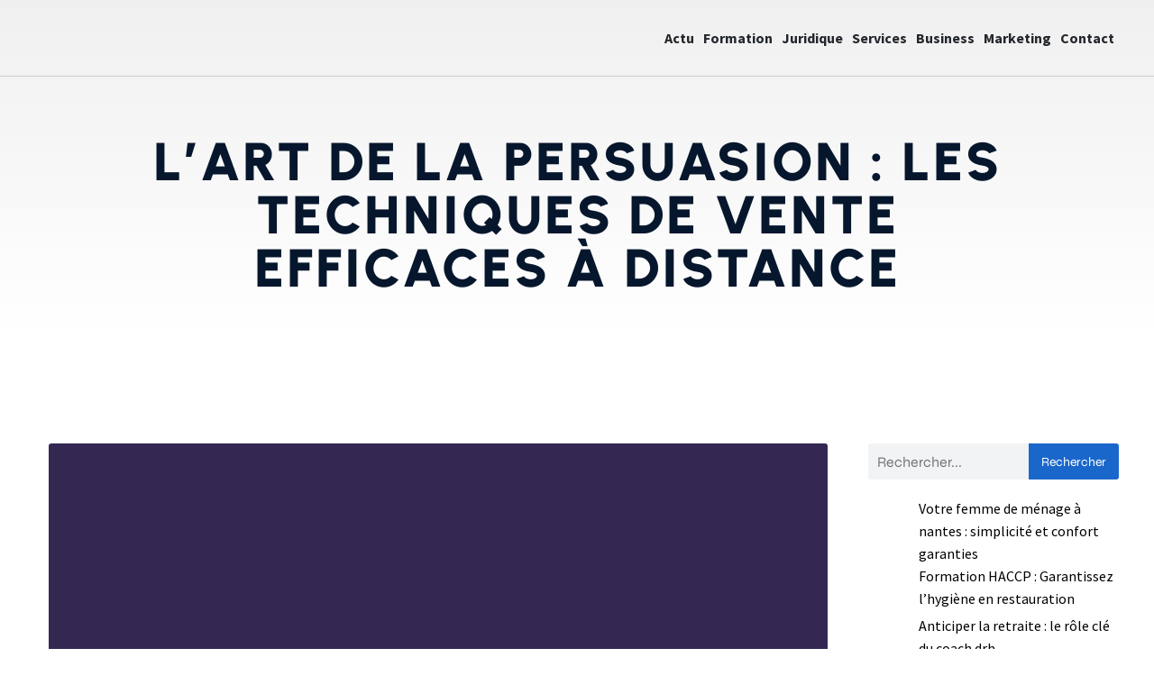

--- FILE ---
content_type: text/html; charset=UTF-8
request_url: https://www.leroyjustice.com/226/lart-de-la-persuasion-les-techniques-de-vente-efficaces-a-distance/
body_size: 25504
content:
<!DOCTYPE html>
<html lang="fr-FR" id="kubio">
<head>
	<meta charset="UTF-8" />
	<meta name="viewport" content="width=device-width, initial-scale=1" />
<meta name='robots' content='index, follow, max-image-preview:large, max-snippet:-1, max-video-preview:-1' />
	<style>img:is([sizes="auto" i], [sizes^="auto," i]) { contain-intrinsic-size: 3000px 1500px }</style>
	
	<!-- This site is optimized with the Yoast SEO plugin v26.3 - https://yoast.com/wordpress/plugins/seo/ -->
	<title>Techniques de Vente efficace à distance : L’Art de la Persuasion</title>
<link data-wpr-hosted-gf-parameters="family=Open%20Sans%3A300%2C300italic%2C400%2C400italic%2C600%2C600italic%2C700%2C700italic%2C800%2C800italic%7CMulish%3A300%2C400%2C500%2C600%2C700%7CRoboto%3A100%2C100italic%2C300%2C300italic%2C400%2C400italic%2C500%2C500italic%2C600%2C700%2C700italic%2C900%2C900italic%7CCarter%20One%3A400%7CPoppins%3A300%2C400%2C500%2C600%2C700%2C900%7CSyne%3A400%2C400italic%2C600%2C700%2C700italic%7CSyncopate%3A700%7CSource%20Sans%20Pro%3A400%2C400italic%2C600%2C700%2C700italic%7CUrbanist%3A400%2C400italic%2C500%2C600%2C700%2C700italic%2C900&display=swap" href="https://www.leroyjustice.com/wp-content/cache/fonts/1/google-fonts/css/d/4/8/f3729d3f0f0406633e5d6df54476e.css" rel="stylesheet">
	<meta name="description" content="Découvrez comment maîtriser les techniques de vente à distance pour persuader vos clients avec succès. Conseils pratiques pour booster vos ventes en ligne." />
	<link rel="canonical" href="https://www.leroyjustice.com/226/lart-de-la-persuasion-les-techniques-de-vente-efficaces-a-distance/" />
	<meta property="og:locale" content="fr_FR" />
	<meta property="og:type" content="article" />
	<meta property="og:title" content="Techniques de Vente efficace à distance : L’Art de la Persuasion" />
	<meta property="og:description" content="Découvrez comment maîtriser les techniques de vente à distance pour persuader vos clients avec succès. Conseils pratiques pour booster vos ventes en ligne." />
	<meta property="og:url" content="https://www.leroyjustice.com/226/lart-de-la-persuasion-les-techniques-de-vente-efficaces-a-distance/" />
	<meta property="og:site_name" content="Le roy justice" />
	<meta property="article:published_time" content="2023-10-09T05:43:00+00:00" />
	<meta property="article:modified_time" content="2023-10-09T07:43:02+00:00" />
	<meta property="og:image" content="https://www.leroyjustice.com/wp-content/uploads/2023/10/lart-de-la-persuasion-les-techniques-de-vente-efficaces-a-distance.jpg" />
	<meta property="og:image:width" content="1280" />
	<meta property="og:image:height" content="850" />
	<meta property="og:image:type" content="image/jpeg" />
	<meta name="author" content="carole" />
	<meta name="twitter:card" content="summary_large_image" />
	<meta name="twitter:label1" content="Écrit par" />
	<meta name="twitter:data1" content="carole" />
	<meta name="twitter:label2" content="Durée de lecture estimée" />
	<meta name="twitter:data2" content="3 minutes" />
	<script type="application/ld+json" class="yoast-schema-graph">{"@context":"https://schema.org","@graph":[{"@type":"Article","@id":"https://www.leroyjustice.com/226/lart-de-la-persuasion-les-techniques-de-vente-efficaces-a-distance/#article","isPartOf":{"@id":"https://www.leroyjustice.com/226/lart-de-la-persuasion-les-techniques-de-vente-efficaces-a-distance/"},"author":{"name":"carole","@id":"https://www.leroyjustice.com/#/schema/person/7dc117d7260d238b147168cc514d888d"},"headline":"L’Art de la persuasion : les techniques de vente efficaces à distance","datePublished":"2023-10-09T05:43:00+00:00","dateModified":"2023-10-09T07:43:02+00:00","mainEntityOfPage":{"@id":"https://www.leroyjustice.com/226/lart-de-la-persuasion-les-techniques-de-vente-efficaces-a-distance/"},"wordCount":548,"publisher":{"@id":"https://www.leroyjustice.com/#organization"},"image":{"@id":"https://www.leroyjustice.com/226/lart-de-la-persuasion-les-techniques-de-vente-efficaces-a-distance/#primaryimage"},"thumbnailUrl":"https://www.leroyjustice.com/wp-content/uploads/2023/10/lart-de-la-persuasion-les-techniques-de-vente-efficaces-a-distance.jpg","articleSection":["Actu"],"inLanguage":"fr-FR"},{"@type":"WebPage","@id":"https://www.leroyjustice.com/226/lart-de-la-persuasion-les-techniques-de-vente-efficaces-a-distance/","url":"https://www.leroyjustice.com/226/lart-de-la-persuasion-les-techniques-de-vente-efficaces-a-distance/","name":"Techniques de Vente efficace à distance : L’Art de la Persuasion","isPartOf":{"@id":"https://www.leroyjustice.com/#website"},"primaryImageOfPage":{"@id":"https://www.leroyjustice.com/226/lart-de-la-persuasion-les-techniques-de-vente-efficaces-a-distance/#primaryimage"},"image":{"@id":"https://www.leroyjustice.com/226/lart-de-la-persuasion-les-techniques-de-vente-efficaces-a-distance/#primaryimage"},"thumbnailUrl":"https://www.leroyjustice.com/wp-content/uploads/2023/10/lart-de-la-persuasion-les-techniques-de-vente-efficaces-a-distance.jpg","datePublished":"2023-10-09T05:43:00+00:00","dateModified":"2023-10-09T07:43:02+00:00","description":"Découvrez comment maîtriser les techniques de vente à distance pour persuader vos clients avec succès. Conseils pratiques pour booster vos ventes en ligne.","breadcrumb":{"@id":"https://www.leroyjustice.com/226/lart-de-la-persuasion-les-techniques-de-vente-efficaces-a-distance/#breadcrumb"},"inLanguage":"fr-FR","potentialAction":[{"@type":"ReadAction","target":["https://www.leroyjustice.com/226/lart-de-la-persuasion-les-techniques-de-vente-efficaces-a-distance/"]}]},{"@type":"ImageObject","inLanguage":"fr-FR","@id":"https://www.leroyjustice.com/226/lart-de-la-persuasion-les-techniques-de-vente-efficaces-a-distance/#primaryimage","url":"https://www.leroyjustice.com/wp-content/uploads/2023/10/lart-de-la-persuasion-les-techniques-de-vente-efficaces-a-distance.jpg","contentUrl":"https://www.leroyjustice.com/wp-content/uploads/2023/10/lart-de-la-persuasion-les-techniques-de-vente-efficaces-a-distance.jpg","width":1280,"height":850},{"@type":"BreadcrumbList","@id":"https://www.leroyjustice.com/226/lart-de-la-persuasion-les-techniques-de-vente-efficaces-a-distance/#breadcrumb","itemListElement":[{"@type":"ListItem","position":1,"name":"Accueil","item":"https://www.leroyjustice.com/"},{"@type":"ListItem","position":2,"name":"L’Art de la persuasion : les techniques de vente efficaces à distance"}]},{"@type":"WebSite","@id":"https://www.leroyjustice.com/#website","url":"https://www.leroyjustice.com/","name":"Le roy justice","description":"               Bon conseil pour toujours.","publisher":{"@id":"https://www.leroyjustice.com/#organization"},"potentialAction":[{"@type":"SearchAction","target":{"@type":"EntryPoint","urlTemplate":"https://www.leroyjustice.com/?s={search_term_string}"},"query-input":{"@type":"PropertyValueSpecification","valueRequired":true,"valueName":"search_term_string"}}],"inLanguage":"fr-FR"},{"@type":"Organization","@id":"https://www.leroyjustice.com/#organization","name":"Le roy justice","url":"https://www.leroyjustice.com/","logo":{"@type":"ImageObject","inLanguage":"fr-FR","@id":"https://www.leroyjustice.com/#/schema/logo/image/","url":"https://www.leroyjustice.com/wp-content/uploads/2022/11/cropped-logo-just.png","contentUrl":"https://www.leroyjustice.com/wp-content/uploads/2022/11/cropped-logo-just.png","width":500,"height":258,"caption":"Le roy justice"},"image":{"@id":"https://www.leroyjustice.com/#/schema/logo/image/"}},{"@type":"Person","@id":"https://www.leroyjustice.com/#/schema/person/7dc117d7260d238b147168cc514d888d","name":"carole","sameAs":["https://leroyjustice.com"]}]}</script>
	<!-- / Yoast SEO plugin. -->


<title>Techniques de Vente efficace à distance : L’Art de la Persuasion</title>
<link rel='dns-prefetch' href='//fonts.googleapis.com' />
<link href='https://fonts.gstatic.com' crossorigin rel='preconnect' />
<link rel="alternate" type="application/rss+xml" title="Le roy justice &raquo; Flux" href="https://www.leroyjustice.com/feed/" />
<link rel="alternate" type="application/rss+xml" title="Le roy justice &raquo; Flux des commentaires" href="https://www.leroyjustice.com/comments/feed/" />
<link data-minify="1" rel='stylesheet' id='kubio-block-library-css' href='https://www.leroyjustice.com/wp-content/cache/min/1/wp-content/plugins/kubio-pro/build/block-library/style.css?ver=1758881751' type='text/css' media='all' />
<style id='kubio-block-library-inline-css' type='text/css'>
.kubio-shape-circles{background-image:var(--wpr-bg-5b88cf0c-7305-4d82-9469-204218537548)}.kubio-shape-10degree-stripes{background-image:var(--wpr-bg-a47b3f3a-173c-420e-ac25-a6e177d906c5)}.kubio-shape-rounded-squares-blue{background-image:var(--wpr-bg-33c179c5-148a-4484-b0dd-d21076a9fe0c)}.kubio-shape-many-rounded-squares-blue{background-image:var(--wpr-bg-7c32c009-2c73-401a-b726-d9f1a71241bf)}.kubio-shape-two-circles{background-image:var(--wpr-bg-1954e862-fbb5-49cc-89c1-d2f5eba692dc)}.kubio-shape-circles-2{background-image:var(--wpr-bg-d1d571cb-9757-4743-adfc-863e4279e10c)}.kubio-shape-circles-3{background-image:var(--wpr-bg-6e9e0f07-a184-46d3-b744-d8efaeeaf274)}.kubio-shape-circles-gradient{background-image:var(--wpr-bg-10223f22-1d6e-40be-a743-94c47aa7f03c)}.kubio-shape-circles-white-gradient{background-image:var(--wpr-bg-b8ecfe03-1cc7-405c-94a8-39e4657e307a)}.kubio-shape-waves{background-image:var(--wpr-bg-b6aa6350-cd77-492d-8c7f-f2e136b901ed)}.kubio-shape-waves-inverted{background-image:var(--wpr-bg-05f40a4c-92fa-497c-a9eb-65bad2b2f761)}.kubio-shape-dots{background-image:var(--wpr-bg-a4d212a8-0a5f-41cd-8c89-7260ae40782b)}.kubio-shape-left-tilted-lines{background-image:var(--wpr-bg-e7afc3ee-29f3-4c30-9987-d0d606e8feee)}.kubio-shape-right-tilted-lines{background-image:var(--wpr-bg-d6b43ada-5f31-4041-8db6-e6e617cd5ed5)}.kubio-shape-right-tilted-strips{background-image:var(--wpr-bg-52161833-79aa-401f-8607-9eb0d4422b7f)}.kubio-shape-doodle{background-image:var(--wpr-bg-b60969c3-fb6e-4414-84fb-6bf1292a26c5)}.kubio-shape-falling-stars{background-image:var(--wpr-bg-5b04a7c1-f840-4d6c-84d6-72557abdf456)}.kubio-shape-grain{background-image:var(--wpr-bg-f21a5e11-4965-447f-a1ed-df158b9662c3)}.kubio-shape-poly1{background-image:var(--wpr-bg-56b7c28f-ceff-4174-a833-3cd6b6e15e68)}.kubio-shape-poly2{background-image:var(--wpr-bg-cd219551-4619-4800-861a-01e665f394a3)}.kubio-shape-wavy-lines{background-image:var(--wpr-bg-a1f9fb6a-d7e6-4586-a771-a916782831cb)}

:root { --kubio-color-1:26,103,203;--kubio-color-2:255,182,87;--kubio-color-3:95,163,0;--kubio-color-4:52,40,82;--kubio-color-5:255,255,255;--kubio-color-6:6,23,45;--kubio-color-1-variant-1:161,179,202;--kubio-color-1-variant-2:93,141,202;--kubio-color-1-variant-3:26,103,203;--kubio-color-1-variant-4:15,59,117;--kubio-color-1-variant-5:4,16,32;--kubio-color-2-variant-1:255,218,172;--kubio-color-2-variant-2:255,182,87;--kubio-color-2-variant-3:255,145,2;--kubio-color-2-variant-4:169,121,57;--kubio-color-2-variant-5:84,60,28;--kubio-color-3-variant-1:140,162,108;--kubio-color-3-variant-2:144,247,0;--kubio-color-3-variant-3:117,162,54;--kubio-color-3-variant-4:95,163,0;--kubio-color-3-variant-5:45,77,0;--kubio-color-4-variant-1:159,122,251;--kubio-color-4-variant-2:105,81,166;--kubio-color-4-variant-3:71,67,81;--kubio-color-4-variant-4:52,40,82;--kubio-color-4-variant-5:32,12,81;--kubio-color-5-variant-1:255,255,255;--kubio-color-5-variant-2:204,204,204;--kubio-color-5-variant-3:153,153,153;--kubio-color-5-variant-4:101,101,101;--kubio-color-5-variant-5:50,50,50;--kubio-color-6-variant-1:28,109,214;--kubio-color-6-variant-2:17,66,129;--kubio-color-6-variant-3:35,39,44;--kubio-color-6-variant-4:20,31,44;--kubio-color-6-variant-5:6,23,45 } .has-kubio-color-1-color{color:rgb(var(--kubio-color-1))} .has-kubio-color-1-background-color{background-color:rgb(var(--kubio-color-1))} [data-kubio] .has-kubio-color-1-color{color:rgb(var(--kubio-color-1))} [data-kubio] .has-kubio-color-1-background-color{background-color:rgb(var(--kubio-color-1))} .has-kubio-color-2-color{color:rgb(var(--kubio-color-2))} .has-kubio-color-2-background-color{background-color:rgb(var(--kubio-color-2))} [data-kubio] .has-kubio-color-2-color{color:rgb(var(--kubio-color-2))} [data-kubio] .has-kubio-color-2-background-color{background-color:rgb(var(--kubio-color-2))} .has-kubio-color-3-color{color:rgb(var(--kubio-color-3))} .has-kubio-color-3-background-color{background-color:rgb(var(--kubio-color-3))} [data-kubio] .has-kubio-color-3-color{color:rgb(var(--kubio-color-3))} [data-kubio] .has-kubio-color-3-background-color{background-color:rgb(var(--kubio-color-3))} .has-kubio-color-4-color{color:rgb(var(--kubio-color-4))} .has-kubio-color-4-background-color{background-color:rgb(var(--kubio-color-4))} [data-kubio] .has-kubio-color-4-color{color:rgb(var(--kubio-color-4))} [data-kubio] .has-kubio-color-4-background-color{background-color:rgb(var(--kubio-color-4))} .has-kubio-color-5-color{color:rgb(var(--kubio-color-5))} .has-kubio-color-5-background-color{background-color:rgb(var(--kubio-color-5))} [data-kubio] .has-kubio-color-5-color{color:rgb(var(--kubio-color-5))} [data-kubio] .has-kubio-color-5-background-color{background-color:rgb(var(--kubio-color-5))} .has-kubio-color-6-color{color:rgb(var(--kubio-color-6))} .has-kubio-color-6-background-color{background-color:rgb(var(--kubio-color-6))} [data-kubio] .has-kubio-color-6-color{color:rgb(var(--kubio-color-6))} [data-kubio] .has-kubio-color-6-background-color{background-color:rgb(var(--kubio-color-6))}



#kubio .style-4uSSCB1Nj0U-outer .wp-block-kubio-navigation-section__nav{animation-duration:0.5s;padding-top:0px;padding-bottom:0px;background-color:rgba(var(--kubio-color-6),0);border-bottom-color:rgba(var(--kubio-color-5-variant-2),1);border-bottom-width:1px;border-bottom-style:solid;}#kubio .style-4uSSCB1Nj0U-outer .h-navigation_sticky.wp-block-kubio-navigation-section__nav{padding-top:10px;padding-bottom:10px;background-color:#ffffff;box-shadow:0px 0px 10px 0px rgba(23, 25, 39, 0.1) ;}#kubio .style-c9EgSuo-ShX-inner{text-align:left;height:auto;min-height:unset;}#kubio .style-c9EgSuo-ShX-container{height:auto;min-height:unset;}#kubio .style-NdHuJ0dCnNn-container{gap:10px;--kubio-gap-fallback:10px;text-decoration:none;}#kubio .style-NdHuJ0dCnNn-container .kubio-logo-image{max-height:70px;}#kubio .style-NdHuJ0dCnNn-image{max-height:70px;}#kubio .style-NdHuJ0dCnNn-text{font-weight:600;font-size:24px;letter-spacing:0px;text-transform:none;color:rgba(var(--kubio-color-6),1);}#kubio .style-cOey7VeDI3_-inner{text-align:center;}#kubio .style-cOey7VeDI3_-container{height:auto;min-height:unset;}#kubio .style-qY67KdjPk0O-container{height:50px;}#kubio .style-scpk2-1wu46-inner{text-align:right;height:auto;min-height:unset;}#kubio .style-scpk2-1wu46-container{height:auto;min-height:unset;}#kubio .style-_-HgIluboaM-outer.bordered-active-item > .kubio-menu > ul > li::before,#kubio .style-_-HgIluboaM-outer.bordered-active-item > .kubio-menu > ul > li::after{background-color:rgba(var(--kubio-color-6),1);height:3px;}#kubio .style-_-HgIluboaM-outer.solid-active-item > .kubio-menu > ul > li::before,#kubio .style-_-HgIluboaM-outer.solid-active-item > .kubio-menu > ul > li::after{background-color:white;border-top-left-radius:0%;border-top-right-radius:0%;border-bottom-left-radius:0%;border-bottom-right-radius:0%;}#kubio .style-_-HgIluboaM-outer > .kubio-menu > ul{justify-content:flex-end;gap:30px;--kubio-gap-fallback:30px;}#kubio .style-_-HgIluboaM-outer > .kubio-menu  > ul > li > a{font-weight:700;font-size:16px;line-height:1.5em;letter-spacing:0px;text-decoration:none;text-transform:none;color:rgba(var(--kubio-color-6-variant-3),1);padding-top:30px;padding-bottom:30px;padding-left:5px;padding-right:5px;}#kubio .style-_-HgIluboaM-outer > .kubio-menu  > ul > li > a:hover,#kubio .style-_-HgIluboaM-outer > .kubio-menu > ul > li > a.hover{color:rgba(var(--kubio-color-6),1);}#kubio .style-_-HgIluboaM-outer > .kubio-menu > ul > li.current-menu-item > a,#kubio .style-_-HgIluboaM-outer > .kubio-menu > ul > li.current_page_item > a{color:rgba(var(--kubio-color-6),1);}#kubio .style-_-HgIluboaM-outer > .kubio-menu  > ul > li > a > svg{padding-left:5px;padding-right:5px;}#kubio .style-_-HgIluboaM-outer > .kubio-menu  li > ul{background-color:#ffffff;margin-left:5px;margin-right:5px;box-shadow:0px 0px 5px 2px rgba(0, 0, 0, 0.04) ;}#kubio .style-_-HgIluboaM-outer > .kubio-menu  li > ul > li> a{font-size:14px;text-decoration:none;color:rgba(var(--kubio-color-6),1);padding-top:10px;padding-bottom:10px;padding-left:20px;padding-right:20px;border-bottom-color:rgba(128,128,128,.2);border-bottom-width:1px;border-bottom-style:solid;background-color:rgb(255, 255, 255);}#kubio .style-_-HgIluboaM-outer > .kubio-menu  li > ul > li > a:hover,#kubio .style-_-HgIluboaM-outer > .kubio-menu  li > ul > li > a.hover{color:rgba(var(--kubio-color-5),1);background-color:rgba(var(--kubio-color-1),1);}#kubio .style-_-HgIluboaM-outer > .kubio-menu li > ul > li.current-menu-item > a,#kubio .style-_-HgIluboaM-outer > .kubio-menu  li > ul > li.current_page_item > a{color:rgba(var(--kubio-color-5),1);background-color:rgba(var(--kubio-color-1),1);}#kubio .style-_-HgIluboaM-outer > .kubio-menu > ul > li > ul{margin-top:10px;}#kubio .style-_-HgIluboaM-outer > .kubio-menu > ul > li > ul:before{height:10px;width:100%;}#kubio .h-navigation_sticky .style-_-HgIluboaM-outer > .kubio-menu  > ul > li > a{color:rgba(var(--kubio-color-6),1);}#kubio .style-8Rq6t0hOoUw-icon{border-top-color:black;border-top-width:0px;border-top-style:none;border-right-color:black;border-right-width:0px;border-right-style:none;border-bottom-color:black;border-bottom-width:0px;border-bottom-style:none;border-left-color:black;border-left-width:0px;border-left-style:none;border-top-left-radius:100%;border-top-right-radius:100%;border-bottom-left-radius:100%;border-bottom-right-radius:100%;fill:rgba(var(--kubio-color-5-variant-3),1);padding-top:5px;padding-bottom:5px;padding-left:5px;padding-right:5px;width:24px;height:24px;min-width:24px;min-height:24px;background-color:rgba(0, 0, 0, 0);}#kubio .style-8Rq6t0hOoUw-icon:hover{fill:rgba(var(--kubio-color-6),1);}.style-8Rq6t0hOoUw-offscreen{width:300px !important;background-color:rgba(var(--kubio-color-6),1);}.style-8Rq6t0hOoUw-offscreenOverlay{background-color:rgba(0,0,0,0.5);}#kubio .style-_khweliut7I-inner{height:auto;min-height:unset;text-align:center;}#kubio .style-_khweliut7I-container{height:auto;min-height:unset;}#kubio .h-navigation_sticky .style-_khweliut7I-inner{text-align:left;}#kubio .style-5ajvA5c7dI8-container{gap:10px;--kubio-gap-fallback:10px;text-decoration:none;}#kubio .style-5ajvA5c7dI8-container .kubio-logo-image{max-height:70px;}#kubio .style-5ajvA5c7dI8-image{max-height:70px;}#kubio .style-5ajvA5c7dI8-text{font-size:20px;color:rgba(var(--kubio-color-5),1);}#kubio .style-YvLR9ITgfzO-outer > .kubio-menu > ul{--kubio-accordion-menu-offset:10px;}#kubio .style-YvLR9ITgfzO-outer > .kubio-menu  > ul > li > a{font-size:14px;text-decoration:none;color:rgba(var(--kubio-color-5),1);border-top-color:#808080;border-right-color:#808080;border-bottom-color:rgba(var(--kubio-color-5),0.2);border-bottom-width:1px;border-bottom-style:solid;border-left-color:#808080;padding-top:12px;padding-bottom:12px;padding-left:40px;}#kubio .style-YvLR9ITgfzO-outer > .kubio-menu  > ul > li > a:hover,#kubio .style-YvLR9ITgfzO-outer > .kubio-menu > ul > li > a.hover{background-color:rgba(var(--kubio-color-1),1);}#kubio .style-YvLR9ITgfzO-outer > .kubio-menu > ul > li.current-menu-item > a,#kubio .style-YvLR9ITgfzO-outer > .kubio-menu > ul > li.current_page_item > a{background-color:rgba(var(--kubio-color-1),1);}#kubio .style-YvLR9ITgfzO-outer > .kubio-menu  > ul > li > a > svg{padding-left:20px;padding-right:20px;}#kubio .style-YvLR9ITgfzO-outer > .kubio-menu  li > ul > li> a{color:rgba(var(--kubio-color-5),1);border-top-color:#808080;border-right-color:#808080;border-bottom-color:rgba(var(--kubio-color-5),0.2);border-bottom-width:1px;border-bottom-style:solid;border-left-color:#808080;padding-top:12px;padding-bottom:12px;padding-left:40px;font-size:14px;text-decoration:none;}#kubio .style-YvLR9ITgfzO-outer > .kubio-menu  li > ul > li > a:hover,#kubio .style-YvLR9ITgfzO-outer > .kubio-menu  li > ul > li > a.hover{background-color:rgba(var(--kubio-color-1),0.8);}#kubio .style-YvLR9ITgfzO-outer > .kubio-menu li > ul > li.current-menu-item > a,#kubio .style-YvLR9ITgfzO-outer > .kubio-menu  li > ul > li.current_page_item > a{background-color:rgba(var(--kubio-color-1),0.8);}#kubio .style-YvLR9ITgfzO-outer > .kubio-menu  li > ul > li > a > svg{padding-left:20px;padding-right:20px;}#kubio .style-MmoG7zEB-fi-inner{text-align:center;height:auto;min-height:unset;}#kubio .style-MmoG7zEB-fi-container{height:auto;min-height:unset;}#kubio .style-PnmAC8PQ3fa-outer p{color:rgba(var(--kubio-color-5),0.4);}#kubio .style-ve9ebkvSug3-outer{background-color:unset;background-image:none;padding-top:50px;padding-bottom:50px;height:auto;min-height:unset;}#kubio .style-ve9ebkvSug3-outer h1,#kubio .style-ve9ebkvSug3-outer h1[data-kubio]{color:rgba(var(--kubio-color-5),1);}#kubio .style-ve9ebkvSug3-outer h2,#kubio .style-ve9ebkvSug3-outer h2[data-kubio]{color:rgba(var(--kubio-color-5),1);}#kubio .style-ve9ebkvSug3-outer h3,#kubio .style-ve9ebkvSug3-outer h3[data-kubio]{color:rgba(var(--kubio-color-5),1);}#kubio .style-ve9ebkvSug3-outer h4,#kubio .style-ve9ebkvSug3-outer h4[data-kubio]{color:rgba(var(--kubio-color-5),1);}#kubio .style-ve9ebkvSug3-outer h5,#kubio .style-ve9ebkvSug3-outer h5[data-kubio]{color:rgba(var(--kubio-color-5),1);}#kubio .style-ve9ebkvSug3-outer h6,#kubio .style-ve9ebkvSug3-outer h6[data-kubio]{color:rgba(var(--kubio-color-5),1);}#kubio .style-ve9ebkvSug3-outer,#kubio .style-ve9ebkvSug3-outer [data-kubio]:not(h1):not(h2):not(h3):not(h4):not(h5):not(h6),#kubio .style-ve9ebkvSug3-outer p,#kubio .style-ve9ebkvSug3-outer p[data-kubio]{color:rgba(var(--kubio-color-5),1);}#kubio .style-x0QmAA_uCgZ-inner{text-align:center;height:auto;min-height:unset;border-top-left-radius:9px;border-top-right-radius:9px;border-bottom-left-radius:9px;border-bottom-right-radius:9px;}#kubio .style-x0QmAA_uCgZ-container{height:auto;min-height:unset;}#kubio p.wp-block.style-5mPq-k636zw-container,#kubio h1.wp-block.style-5mPq-k636zw-container,#kubio h2.wp-block.style-5mPq-k636zw-container,#kubio h3.wp-block.style-5mPq-k636zw-container,#kubio h4.wp-block.style-5mPq-k636zw-container,#kubio h5.wp-block.style-5mPq-k636zw-container,#kubio h6.wp-block.style-5mPq-k636zw-container{color:rgba(var(--kubio-color-6),1);}#kubio .style-single-kxeqsSpdy-n-inner{text-align:center;}#kubio .style-single-kxeqsSpdy-n-container{height:auto;min-height:unset;}#kubio .style-single-rlYTEhTMib-container{background-color:rgba(var(--kubio-color-4),1);border-top-left-radius:3px;border-top-right-radius:3px;border-bottom-left-radius:3px;border-bottom-right-radius:3px;text-align:center;height:300px;}#kubio .style-single-rlYTEhTMib-image{object-position:center center;object-fit:cover;}#kubio .style-KGesgqe_P-metaDataContainer{justify-content:flex-start;}#kubio .style-KGesgqe_P-metaDataContainer a{font-family:Syne,Helvetica, Arial, Sans-Serif, serif;font-weight:400;font-size:12px;letter-spacing:1px;color:rgba(var(--kubio-color-6),0.5);}#kubio .style-KGesgqe_P-metaDataContainer a:hover{color:rgba(var(--kubio-color-1),1);}#kubio .style-KGesgqe_P-metaDataContainer .metadata-prefix{font-family:Syne,Helvetica, Arial, Sans-Serif, serif;font-weight:400;font-size:12px;letter-spacing:1px;}#kubio .style-KGesgqe_P-metaDataContainer .metadata-suffix{font-family:Syne,Helvetica, Arial, Sans-Serif, serif;font-weight:400;font-size:12px;letter-spacing:1px;}#kubio .style-KGesgqe_P-metaDataContainer .h-svg-icon{width:20px;height:20px;margin-right:5px;}#kubio .style-KGesgqe_P-metaDataContainer .metadata-separator{padding-left:5px;padding-right:5px;}#kubio .style-single-3VGwAjm9cX-inner{text-align:left;}#kubio .style-single-3VGwAjm9cX-container{height:auto;min-height:unset;}#kubio .style-wETEbWZUNc-inner{background-color:rgba(var(--kubio-color-1-variant-1),0.2);border-top-left-radius:3px;border-top-right-radius:3px;border-bottom-left-radius:3px;border-bottom-right-radius:3px;text-align:center;}#kubio .style-wETEbWZUNc-container{height:auto;min-height:unset;}#kubio p.wp-block.wp-block-kubio-text__text.style-single-1pwRcGAnh-text{font-family:Syne,Helvetica, Arial, Sans-Serif, serif;font-weight:400;font-size:14px;letter-spacing:1px;text-transform:uppercase;}#kubio .style-up5pQ_Cww-container{text-align:center;}#kubio .style-up5pQ_Cww-container a{margin-left:2px;margin-right:2px;font-family:Syne,Helvetica, Arial, Sans-Serif, serif;font-weight:400;font-size:12px;}#kubio .style-up5pQ_Cww-container .separator{font-family:Syne,Helvetica, Arial, Sans-Serif, serif;font-weight:400;font-size:12px;}#kubio .style-single-3ndM77FkZV-inner{text-align:left;}#kubio .style-single-3ndM77FkZV-container{text-align:left;height:auto;min-height:unset;}#kubio .style-single-ELgmeRXRD--outer a.style-single-ELgmeRXRD--link{font-weight:600;font-size:12px;line-height:1;letter-spacing:1px;text-decoration:none;color:rgba(var(--kubio-color-5),1);padding-top:12px;padding-bottom:12px;padding-left:24px;padding-right:24px;border-top-width:0px;border-top-style:none;border-right-width:0px;border-right-style:none;border-bottom-width:0px;border-bottom-style:none;border-left-width:0px;border-left-style:none;border-top-left-radius:3px;border-top-right-radius:3px;border-bottom-left-radius:3px;border-bottom-right-radius:3px;background-color:rgba(var(--kubio-color-1),1);justify-content:center;}#kubio .style-single-ELgmeRXRD--outer a.style-single-ELgmeRXRD--link:hover{background-color:rgba(var(--kubio-color-6),1);}#kubio a.style-single-ELgmeRXRD--link .style-single-ELgmeRXRD--icon{margin-left:0px;margin-right:10px;width:12px;height:12px;min-width:12px;min-height:12px;}#kubio .style-single-mMPMCQqWfs-inner{text-align:right;padding-left:15px;}#kubio .style-single-mMPMCQqWfs-container{text-align:right;height:auto;min-height:unset;}#kubio .style-single-ACSe8L2gsX-outer a.style-single-ACSe8L2gsX-link{font-weight:600;font-size:12px;line-height:1;letter-spacing:1px;text-decoration:none;color:rgba(var(--kubio-color-5),1);padding-top:12px;padding-bottom:12px;padding-left:24px;padding-right:24px;border-top-width:0px;border-top-style:none;border-right-width:0px;border-right-style:none;border-bottom-width:0px;border-bottom-style:none;border-left-width:0px;border-left-style:none;border-top-left-radius:3px;border-top-right-radius:3px;border-bottom-left-radius:3px;border-bottom-right-radius:3px;background-color:rgba(var(--kubio-color-1),1);justify-content:center;}#kubio .style-single-ACSe8L2gsX-outer a.style-single-ACSe8L2gsX-link:hover{background-color:rgba(var(--kubio-color-6),1);}#kubio a.style-single-ACSe8L2gsX-link .style-single-ACSe8L2gsX-icon{margin-left:10px;margin-right:0px;width:12px;height:12px;min-width:12px;min-height:12px;}#kubio .style-single-f5wDJx69T0o-inner{text-align:center;}#kubio .style-single-f5wDJx69T0o-container{height:auto;min-height:unset;}#kubio .style-theme-HE2LPNtfKX-inner{text-align:left;border-top-left-radius:3px;border-top-right-radius:3px;border-bottom-left-radius:3px;border-bottom-right-radius:3px;}#kubio .style-theme-HE2LPNtfKX-container{height:auto;min-height:unset;}#kubio .style-theme-ciaK61IeR-input{border-top-left-radius:3px;border-top-right-radius:0px;border-bottom-left-radius:3px;border-bottom-right-radius:0px;background-color:rgba(var(--kubio-color-6),0.05);font-family:Syne,Helvetica, Arial, Sans-Serif, serif;font-weight:400;}#kubio .style-theme-ciaK61IeR-button{border-top-width:0px;border-top-style:none;border-right-width:0px;border-right-style:none;border-bottom-width:0px;border-bottom-style:none;border-left-width:0px;border-left-style:none;border-top-left-radius:0px;border-top-right-radius:3px;border-bottom-left-radius:0px;border-bottom-right-radius:3px;background-color:rgba(var(--kubio-color-1),1);font-family:Syne,Helvetica, Arial, Sans-Serif, serif;font-weight:400;font-size:14px;letter-spacing:0px;text-transform:none;color:rgba(var(--kubio-color-5),1);width:120px;}#kubio .style-theme-ciaK61IeR-button:hover{background-color:rgba(var(--kubio-color-6),1);}#kubio .style-theme-ciaK61IeR-icon{fill:rgba(var(--kubio-color-5),1);width:20px;height:20px;min-width:20px;min-height:20px;}#kubio .style-R2Nx-zIT5-widget-box{text-align:left;}#kubio .style-R2Nx-zIT5-widget-box a{color:#000000;}#kubio .style-R2Nx-zIT5-widget-box a:hover{color:#0000ff;}#kubio .style-R2Nx-zIT5-widget-box .wp-block-latest-posts__featured-image{padding-bottom:30px;}#kubio .style-vP0mYzy99sE-outer{padding-top:0px;padding-bottom:0px;background-color:rgba(var(--kubio-color-5),1);}#kubio .style-vP0mYzy99sE-outer a,#kubio .style-vP0mYzy99sE-outer a[data-kubio]{color:rgba(var(--kubio-color-1),1);}#kubio .style-vP0mYzy99sE-outer a:hover,#kubio .style-vP0mYzy99sE-outer a[data-kubio]:hover{color:rgba(var(--kubio-color-1-variant-2),1);}#kubio .style-nJpox2eRXHV-inner{text-align:left;}#kubio .style-nJpox2eRXHV-container{text-align:center;height:auto;min-height:unset;}#kubio .style-tqlznauiWL-outer.bordered-active-item > .kubio-menu > ul > li::before,#kubio .style-tqlznauiWL-outer.bordered-active-item > .kubio-menu > ul > li::after{background-color:rgba(var(--kubio-color-1),1);height:3px;}#kubio .style-tqlznauiWL-outer.solid-active-item > .kubio-menu > ul > li::before,#kubio .style-tqlznauiWL-outer.solid-active-item > .kubio-menu > ul > li::after{background-color:white;border-top-left-radius:0%;border-top-right-radius:0%;border-bottom-left-radius:0%;border-bottom-right-radius:0%;}#kubio .style-tqlznauiWL-outer > .kubio-menu > ul{justify-content:flex-end;gap:40px;--kubio-gap-fallback:40px;}#kubio .style-tqlznauiWL-outer > .kubio-menu  > ul > li > a{font-weight:400;font-size:16px;line-height:1.5em;letter-spacing:0px;text-decoration:none;text-transform:none;color:black;padding-top:10px;padding-bottom:10px;padding-left:0px;padding-right:0px;}#kubio .style-tqlznauiWL-outer > .kubio-menu  > ul > li > a:hover,#kubio .style-tqlznauiWL-outer > .kubio-menu > ul > li > a.hover{color:rgba(var(--kubio-color-1),1);}#kubio .style-tqlznauiWL-outer > .kubio-menu > ul > li.current-menu-item > a,#kubio .style-tqlznauiWL-outer > .kubio-menu > ul > li.current_page_item > a{color:rgba(var(--kubio-color-1),1);}#kubio .style-tqlznauiWL-outer > .kubio-menu  > ul > li > a > svg{padding-left:5px;padding-right:5px;}#kubio .style-tqlznauiWL-outer > .kubio-menu  li > ul{background-color:#ffffff;margin-left:5px;margin-right:5px;box-shadow:0px 0px 5px 2px rgba(0, 0, 0, 0.04) ;}#kubio .style-tqlznauiWL-outer > .kubio-menu  li > ul > li> a{font-size:14px;text-decoration:none;color:rgba(var(--kubio-color-6-variant-3),1);padding-top:10px;padding-bottom:10px;padding-left:20px;padding-right:20px;border-bottom-color:rgba(128,128,128,.2);border-bottom-width:1px;border-bottom-style:solid;background-color:rgb(255, 255, 255);}#kubio .style-tqlznauiWL-outer > .kubio-menu  li > ul > li > a:hover,#kubio .style-tqlznauiWL-outer > .kubio-menu  li > ul > li > a.hover{color:rgb(255, 255, 255);background-color:rgba(var(--kubio-color-1),1);}#kubio .style-tqlznauiWL-outer > .kubio-menu li > ul > li.current-menu-item > a,#kubio .style-tqlznauiWL-outer > .kubio-menu  li > ul > li.current_page_item > a{color:rgb(255, 255, 255);background-color:rgba(var(--kubio-color-1),1);}#kubio .style-tqlznauiWL-outer > .kubio-menu > ul > li > ul{margin-top:0px;}#kubio .style-tqlznauiWL-outer > .kubio-menu > ul > li > ul:before{height:0px;width:100%;}#kubio .style-local-5-container{flex:0 0 auto;ms-flex:0 0 auto;width:auto;max-width:100%;}#kubio .style-local-7-container{flex:1 1 0;ms-flex:1 1 0%;max-width:100%;}#kubio .style-local-9-container{flex:0 0 auto;ms-flex:0 0 auto;width:auto;max-width:100%;}#kubio .style-local-15-container{width:100%;flex:0 0 auto;-ms-flex:0 0 auto;}#kubio .style-local-20-container{width:100%;flex:0 0 auto;-ms-flex:0 0 auto;}#kubio .style-local-24-container{width:80%;flex:0 0 auto;-ms-flex:0 0 auto;}#kubio .style-local-28-container{width:75%;flex:0 0 auto;-ms-flex:0 0 auto;}#kubio .style-local-32-container{width:100%;flex:0 0 auto;-ms-flex:0 0 auto;}#kubio .style-local-34-container{width:100%;flex:0 0 auto;-ms-flex:0 0 auto;}#kubio .style-local-38-container{flex:1 1 0;ms-flex:1 1 0%;max-width:100%;}#kubio .style-local-40-container{flex:1 1 0;ms-flex:1 1 0%;max-width:100%;}#kubio .style-local-42-container{width:25%;flex:0 0 auto;-ms-flex:0 0 auto;}#kubio .style-local-45-container{width:100%;flex:0 0 auto;-ms-flex:0 0 auto;}#kubio .style-local-50-container{flex:0 0 auto;-ms-flex:0 0 auto;}#kubio .style-local-52-container{flex:0 0 auto;-ms-flex:0 0 auto;}body .style-single-3VGwAjm9cX-container > * > .h-y-container > *:not(:last-child){margin-bottom:0px;}.h-y-container > *:not(:last-child),.h-x-container-inner > *{margin-bottom:20px;}.h-x-container-inner,.h-column__content > .h-x-container > *:last-child,.h-y-container > .kubio-block-inserter{margin-bottom:-20px;}.h-x-container-inner{margin-left:-10px;margin-right:-10px;}.h-x-container-inner > *{padding-left:10px;padding-right:10px;}[data-kubio] a:not([class*=wp-block-button]),.with-kubio-global-style a:not([class*=wp-block-button]),a:not([class*=wp-block-button])[data-kubio],.wp-block-woocommerce-mini-cart-contents a:not([class*=wp-block-button]){font-family:Source Sans Pro,Helvetica, Arial, Sans-Serif, serif;font-weight:400;font-size:1em;line-height:1.5;text-decoration:none;color:#0000ff;}[data-kubio] a:not([class*=wp-block-button]):hover,.with-kubio-global-style a:not([class*=wp-block-button]):hover,a:not([class*=wp-block-button])[data-kubio]:hover,.wp-block-woocommerce-mini-cart-contents a:not([class*=wp-block-button]):hover{color:#0000ff;}[data-kubio] h1,.with-kubio-global-style h1,h1[data-kubio],.wp-block-woocommerce-mini-cart-contents h1{font-family:Urbanist,Helvetica, Arial, Sans-Serif, serif;font-weight:900;font-size:3.7em;line-height:1;letter-spacing:3px;text-transform:uppercase;color:rgba(var(--kubio-color-6),1);}[data-kubio] h2,.with-kubio-global-style h2,h2[data-kubio],.wp-block-woocommerce-mini-cart-contents h2{font-family:Urbanist,Helvetica, Arial, Sans-Serif, serif;font-weight:600;font-size:1.63em;line-height:1.143;text-transform:none;color:rgba(var(--kubio-color-6),1);}[data-kubio] h3,.with-kubio-global-style h3,h3[data-kubio],.wp-block-woocommerce-mini-cart-contents h3{font-family:Urbanist,Helvetica, Arial, Sans-Serif, serif;font-weight:500;font-size:1.5em;line-height:1.25;text-transform:none;color:rgba(var(--kubio-color-6),1);}[data-kubio] h4,.with-kubio-global-style h4,h4[data-kubio],.wp-block-woocommerce-mini-cart-contents h4{font-family:Urbanist,Helvetica, Arial, Sans-Serif, serif;font-weight:600;font-size:1.25em;line-height:1.6;text-transform:none;color:rgba(var(--kubio-color-6),1);}[data-kubio] h5,.with-kubio-global-style h5,h5[data-kubio],.wp-block-woocommerce-mini-cart-contents h5{font-family:Urbanist,Helvetica, Arial, Sans-Serif, serif;font-weight:600;font-size:1.125em;line-height:1.55;text-transform:none;color:#000000;}[data-kubio] h6,.with-kubio-global-style h6,h6[data-kubio],.wp-block-woocommerce-mini-cart-contents h6{font-family:Urbanist,Helvetica, Arial, Sans-Serif, serif;font-weight:700;font-size:0.8em;line-height:1.6;letter-spacing:1px;text-transform:uppercase;color:rgba(var(--kubio-color-6),1);}[data-kubio],.with-kubio-global-style,[data-kubio] p,.with-kubio-global-style p,p[data-kubio],.wp-block-woocommerce-mini-cart-contents{font-family:Urbanist,Helvetica, Arial, Sans-Serif, serif;font-weight:400;font-size:16px;line-height:1.6;text-transform:none;color:rgba(var(--kubio-color-5-variant-5),1);}[data-kubio] .h-lead,.with-kubio-global-style .h-lead,.h-lead[data-kubio]{font-family:Urbanist,Helvetica, Arial, Sans-Serif, serif;font-weight:400;font-size:1.1em;line-height:1.4;text-transform:none;color:rgba(var(--kubio-color-6-variant-3),1);}div.h-section-global-spacing{padding-top:100px;padding-bottom:100px;}.h-global-transition,.h-global-transition-all,.h-global-transition-all *{transition-duration:1s;}[data-kubio] input[type='color'],[data-kubio] input[type='date'],[data-kubio] input[type='datetime'],[data-kubio] input[type='datetime-local'],[data-kubio] input[type='email'],[data-kubio] input[type='month'],[data-kubio] input[type='number'],[data-kubio] input[type='password'],[data-kubio] input[type='search'],[data-kubio] input[type='tel'],[data-kubio] input[type='text'],[data-kubio] input[type='url'],[data-kubio] input[type='week'],[data-kubio] input[type='time'],[data-kubio] input:not([type]),[data-kubio] textarea,[data-kubio] select{font-family:Syne,Helvetica, Arial, Sans-Serif, serif;font-weight:400;font-size:16px;line-height:1.6;text-transform:none;background-color:rgba(var(--kubio-color-5),1);border-top-color:rgba(var(--kubio-color-5-variant-2),1);border-top-width:1px;border-top-style:solid;border-right-color:rgba(var(--kubio-color-5-variant-2),1);border-right-width:1px;border-right-style:solid;border-bottom-color:rgba(var(--kubio-color-5-variant-2),1);border-bottom-width:1px;border-bottom-style:solid;border-left-color:rgba(var(--kubio-color-5-variant-2),1);border-left-width:1px;border-left-style:solid;border-top-left-radius:4px;border-top-right-radius:4px;border-bottom-left-radius:4px;border-bottom-right-radius:4px;padding-top:4px;padding-bottom:4px;padding-left:10px;padding-right:10px;margin-bottom:10px;}[data-kubio] input[type='color']:hover,[data-kubio] input[type='date']:hover,[data-kubio] input[type='datetime']:hover,[data-kubio] input[type='datetime-local']:hover,[data-kubio] input[type='email']:hover,[data-kubio] input[type='month']:hover,[data-kubio] input[type='number']:hover,[data-kubio] input[type='password']:hover,[data-kubio] input[type='search']:hover,[data-kubio] input[type='tel']:hover,[data-kubio] input[type='text']:hover,[data-kubio] input[type='url']:hover,[data-kubio] input[type='week']:hover,[data-kubio] input[type='time']:hover,[data-kubio] input:not([type]):hover,[data-kubio] textarea:hover,[data-kubio] select:hover{color:rgba(var(--kubio-color-6),1);border-top-color:rgba(var(--kubio-color-6-variant-1),1);border-right-color:rgba(var(--kubio-color-6-variant-1),1);border-bottom-color:rgba(var(--kubio-color-6-variant-1),1);border-left-color:rgba(var(--kubio-color-6-variant-1),1);}[data-kubio] input[type='color']:focus,[data-kubio] input[type='date']:focus,[data-kubio] input[type='datetime']:focus,[data-kubio] input[type='datetime-local']:focus,[data-kubio] input[type='email']:focus,[data-kubio] input[type='month']:focus,[data-kubio] input[type='number']:focus,[data-kubio] input[type='password']:focus,[data-kubio] input[type='search']:focus,[data-kubio] input[type='tel']:focus,[data-kubio] input[type='text']:focus,[data-kubio] input[type='url']:focus,[data-kubio] input[type='week']:focus,[data-kubio] input[type='time']:focus,[data-kubio] input:not([type]):focus,[data-kubio] textarea:focus,[data-kubio] select:focus{color:rgba(var(--kubio-color-6),1);border-top-color:rgba(var(--kubio-color-1),1);border-right-color:rgba(var(--kubio-color-1),1);border-bottom-color:rgba(var(--kubio-color-1),1);border-left-color:rgba(var(--kubio-color-1),1);}[data-kubio] input[type='button'],[data-kubio] button{background-color:rgba(var(--kubio-color-1),1);border-top-color:rgba(var(--kubio-color-1),1);border-top-width:2px;border-top-style:solid;border-right-color:rgba(var(--kubio-color-1),1);border-right-width:2px;border-right-style:solid;border-bottom-color:rgba(var(--kubio-color-1),1);border-bottom-width:2px;border-bottom-style:solid;border-left-color:rgba(var(--kubio-color-1),1);border-left-width:2px;border-left-style:solid;border-top-left-radius:4px;border-top-right-radius:4px;border-bottom-left-radius:4px;border-bottom-right-radius:4px;font-family:Syne,Helvetica, Arial, Sans-Serif, serif;font-weight:400;color:rgba(var(--kubio-color-5),1);padding-top:8px;padding-bottom:8px;padding-left:25px;padding-right:24px;}[data-kubio] input[type='button']:hover,[data-kubio] button:hover{background-color:rgba(var(--kubio-color-1-variant-4),1);border-top-color:rgba(var(--kubio-color-1-variant-4),1);border-right-color:rgba(var(--kubio-color-1-variant-4),1);border-bottom-color:rgba(var(--kubio-color-1-variant-4),1);border-left-color:rgba(var(--kubio-color-1-variant-4),1);}[data-kubio] input[type='button']:disabled,[data-kubio] button:disabled,[data-kubio] input[type='button'][disabled],[data-kubio] button[disabled]{background-color:rgba(var(--kubio-color-5-variant-2),1);border-top-color:rgba(var(--kubio-color-5-variant-2),1);border-right-color:rgba(var(--kubio-color-5-variant-2),1);border-bottom-color:rgba(var(--kubio-color-5-variant-2),1);border-left-color:rgba(var(--kubio-color-5-variant-2),1);color:rgba(var(--kubio-color-5-variant-3),1);}[data-kubio] input[type='submit'],[data-kubio] button[type='submit']{border-top-color:rgba(var(--kubio-color-1),1);border-top-width:2px;border-top-style:solid;border-right-color:rgba(var(--kubio-color-1),1);border-right-width:2px;border-right-style:solid;border-bottom-color:rgba(var(--kubio-color-1),1);border-bottom-width:2px;border-bottom-style:solid;border-left-color:rgba(var(--kubio-color-1),1);border-left-width:2px;border-left-style:solid;border-top-left-radius:4px;border-top-right-radius:4px;border-bottom-left-radius:4px;border-bottom-right-radius:4px;font-family:Syne,Helvetica, Arial, Sans-Serif, serif;font-weight:400;color:rgba(var(--kubio-color-5),1);padding-top:8px;padding-bottom:8px;padding-left:25px;padding-right:24px;background-color:rgba(var(--kubio-color-1),1);}[data-kubio] input[type='submit']:hover,[data-kubio] button[type='submit']:hover{border-top-color:rgba(var(--kubio-color-1-variant-4),1);border-right-color:rgba(var(--kubio-color-1-variant-4),1);border-bottom-color:rgba(var(--kubio-color-1-variant-4),1);border-left-color:rgba(var(--kubio-color-1-variant-4),1);background-color:rgba(var(--kubio-color-1-variant-4),1);}[data-kubio] input[type='submit']:disabled,[data-kubio] input[type='submit'][disabled],[data-kubio] button[type='submit']:disabled,[data-kubio] button[type='submit'][disabled]{border-top-color:rgba(var(--kubio-color-5-variant-2),1);border-right-color:rgba(var(--kubio-color-5-variant-2),1);border-bottom-color:rgba(var(--kubio-color-5-variant-2),1);border-left-color:rgba(var(--kubio-color-5-variant-2),1);color:rgba(var(--kubio-color-5-variant-3),1);background-color:rgba(var(--kubio-color-5-variant-2),1);}[data-kubio] input[type='reset'],[data-kubio] button[type='reset']{background-color:rgba(var(--kubio-color-1-variant-1),1);border-top-color:rgba(var(--kubio-color-1-variant-1),1);border-top-width:2px;border-top-style:solid;border-right-color:rgba(var(--kubio-color-1-variant-1),1);border-right-width:2px;border-right-style:solid;border-bottom-color:rgba(var(--kubio-color-1-variant-1),1);border-bottom-width:2px;border-bottom-style:solid;border-left-color:rgba(var(--kubio-color-1-variant-1),1);border-left-width:2px;border-left-style:solid;border-top-left-radius:4px;border-top-right-radius:4px;border-bottom-left-radius:4px;border-bottom-right-radius:4px;font-family:Syne,Helvetica, Arial, Sans-Serif, serif;font-weight:400;color:rgba(var(--kubio-color-6-variant-2),1);padding-top:8px;padding-bottom:8px;padding-left:25px;padding-right:24px;}[data-kubio] input[type='reset']:hover,[data-kubio] button[type='reset']:hover{background-color:rgba(var(--kubio-color-1-variant-2),1);border-top-color:rgba(var(--kubio-color-1-variant-2),1);border-right-color:rgba(var(--kubio-color-1-variant-2),1);border-bottom-color:rgba(var(--kubio-color-1-variant-2),1);border-left-color:rgba(var(--kubio-color-1-variant-2),1);}[data-kubio] input[type='reset']:disabled,[data-kubio] input[type='reset'][disabled],[data-kubio] button[type='reset']:disabled,[data-kubio] button[type='reset'][disabled]{background-color:rgba(var(--kubio-color-5-variant-2),1);border-top-color:rgba(var(--kubio-color-5-variant-2),1);border-right-color:rgba(var(--kubio-color-5-variant-2),1);border-bottom-color:rgba(var(--kubio-color-5-variant-2),1);border-left-color:rgba(var(--kubio-color-5-variant-2),1);color:rgba(var(--kubio-color-5-variant-3),1);}#kubio  .woocommerce a.button,#kubio  .woocommerce button.button,#kubio  .woocommerce input.button,#kubio  .woocommerce #respond input#submit{border-top-color:rgba(var(--kubio-color-2),1);border-top-width:2px;border-top-style:solid;border-right-color:rgba(var(--kubio-color-2),1);border-right-width:2px;border-right-style:solid;border-bottom-color:rgba(var(--kubio-color-2),1);border-bottom-width:2px;border-bottom-style:solid;border-left-color:rgba(var(--kubio-color-2),1);border-left-width:2px;border-left-style:solid;border-top-left-radius:4px;border-top-right-radius:4px;border-bottom-left-radius:4px;border-bottom-right-radius:4px;background-color:rgba(var(--kubio-color-2),1);font-family:Open Sans,Helvetica, Arial, Sans-Serif, serif;font-weight:400;font-size:14px;line-height:1.2;text-transform:none;color:rgba(var(--kubio-color-5),1);}#kubio  .woocommerce a.button:hover,#kubio  .woocommerce button.button:hover,#kubio  .woocommerce input.button:hover,#kubio  .woocommerce #respond input#submit:hover{border-top-color:rgba(var(--kubio-color-2-variant-4),1);border-right-color:rgba(var(--kubio-color-2-variant-4),1);border-bottom-color:rgba(var(--kubio-color-2-variant-4),1);border-left-color:rgba(var(--kubio-color-2-variant-4),1);background-color:rgba(var(--kubio-color-2-variant-4),1);}#kubio  .woocommerce a.button:disabled,#kubio  .woocommerce a.button[disabled],#kubio  .woocommerce button.button:disabled,#kubio  .woocommerce button.button[disabled],#kubio  .woocommerce input.button:disabled,#kubio  .woocommerce input.button[disabled],#kubio  .woocommerce #respond input#submit:disabled,#kubio  .woocommerce #respond input#submit[disabled]{border-top-color:rgba(var(--kubio-color-5-variant-2),1);border-right-color:rgba(var(--kubio-color-5-variant-2),1);border-bottom-color:rgba(var(--kubio-color-5-variant-2),1);border-left-color:rgba(var(--kubio-color-5-variant-2),1);background-color:rgba(var(--kubio-color-5-variant-2),1);color:rgba(var(--kubio-color-5-variant-4),1);}#kubio  .woocommerce a.button.woocommerce-form-login__submit,#kubio  .woocommerce a.button.add_to_cart_button,#kubio  .woocommerce a.button.alt,#kubio  .woocommerce button.button.woocommerce-form-login__submit,#kubio  .woocommerce button.button.add_to_cart_button,#kubio  .woocommerce button.button.alt,#kubio  .woocommerce input.button.woocommerce-form-login__submit,#kubio  .woocommerce input.button.add_to_cart_button,#kubio  .woocommerce input.button.alt,#kubio  .woocommerce #respond input#submit.woocommerce-form-login__submit,#kubio  .woocommerce #respond input#submit.add_to_cart_button,#kubio  .woocommerce #respond input#submit.alt{background-color:rgba(var(--kubio-color-1),1);border-top-color:rgba(var(--kubio-color-1),1);border-top-width:2px;border-top-style:solid;border-right-color:rgba(var(--kubio-color-1),1);border-right-width:2px;border-right-style:solid;border-bottom-color:rgba(var(--kubio-color-1),1);border-bottom-width:2px;border-bottom-style:solid;border-left-color:rgba(var(--kubio-color-1),1);border-left-width:2px;border-left-style:solid;border-top-left-radius:4px;border-top-right-radius:4px;border-bottom-left-radius:4px;border-bottom-right-radius:4px;font-family:Open Sans,Helvetica, Arial, Sans-Serif, serif;font-weight:400;font-size:14px;line-height:1.2;text-transform:none;color:rgba(var(--kubio-color-5),1);box-shadow:0px 27px 15px -24px rgba(0,0,0,0.5) ;}#kubio  .woocommerce a.button.woocommerce-form-login__submit:hover,#kubio  .woocommerce a.button.add_to_cart_button:hover,#kubio  .woocommerce a.button.alt:hover,#kubio  .woocommerce button.button.woocommerce-form-login__submit:hover,#kubio  .woocommerce button.button.add_to_cart_button:hover,#kubio  .woocommerce button.button.alt:hover,#kubio  .woocommerce input.button.woocommerce-form-login__submit:hover,#kubio  .woocommerce input.button.add_to_cart_button:hover,#kubio  .woocommerce input.button.alt:hover,#kubio  .woocommerce #respond input#submit.woocommerce-form-login__submit:hover,#kubio  .woocommerce #respond input#submit.add_to_cart_button:hover,#kubio  .woocommerce #respond input#submit.alt:hover{background-color:rgba(var(--kubio-color-1-variant-4),1);border-top-color:rgba(var(--kubio-color-1-variant-4),1);border-right-color:rgba(var(--kubio-color-1-variant-4),1);border-bottom-color:rgba(var(--kubio-color-1-variant-4),1);border-left-color:rgba(var(--kubio-color-1-variant-4),1);}#kubio  .woocommerce a.button.woocommerce-form-login__submit:disabled,#kubio  .woocommerce a.button.woocommerce-form-login__submit[disabled],#kubio  .woocommerce a.button.add_to_cart_button:disabled,#kubio  .woocommerce a.button.add_to_cart_button[disabled],#kubio  .woocommerce a.button.alt:disabled,#kubio  .woocommerce a.button.alt[disabled],#kubio  .woocommerce button.button.woocommerce-form-login__submit:disabled,#kubio  .woocommerce button.button.woocommerce-form-login__submit[disabled],#kubio  .woocommerce button.button.add_to_cart_button:disabled,#kubio  .woocommerce button.button.add_to_cart_button[disabled],#kubio  .woocommerce button.button.alt:disabled,#kubio  .woocommerce button.button.alt[disabled],#kubio  .woocommerce input.button.woocommerce-form-login__submit:disabled,#kubio  .woocommerce input.button.woocommerce-form-login__submit[disabled],#kubio  .woocommerce input.button.add_to_cart_button:disabled,#kubio  .woocommerce input.button.add_to_cart_button[disabled],#kubio  .woocommerce input.button.alt:disabled,#kubio  .woocommerce input.button.alt[disabled],#kubio  .woocommerce #respond input#submit.woocommerce-form-login__submit:disabled,#kubio  .woocommerce #respond input#submit.woocommerce-form-login__submit[disabled],#kubio  .woocommerce #respond input#submit.add_to_cart_button:disabled,#kubio  .woocommerce #respond input#submit.add_to_cart_button[disabled],#kubio  .woocommerce #respond input#submit.alt:disabled,#kubio  .woocommerce #respond input#submit.alt[disabled]{background-color:rgba(var(--kubio-color-5-variant-2),1);border-top-color:rgba(var(--kubio-color-5-variant-2),1);border-right-color:rgba(var(--kubio-color-5-variant-2),1);border-bottom-color:rgba(var(--kubio-color-5-variant-2),1);border-left-color:rgba(var(--kubio-color-5-variant-2),1);color:rgba(var(--kubio-color-5-variant-4),1);}#kubio  .woocommerce-loop-product__link .onsale{background-color:rgba(var(--kubio-color-3-variant-2),1);color:rgba(var(--kubio-color-5),1);padding-top:5px;padding-bottom:5px;padding-left:10px;padding-right:10px;border-top-left-radius:10px;border-top-right-radius:10px;border-bottom-left-radius:10px;border-bottom-right-radius:10px;}@media (min-width: 768px) and (max-width: 1023px){#kubio .style-4uSSCB1Nj0U-outer .h-navigation_sticky.wp-block-kubio-navigation-section__nav{padding-top:0px;padding-bottom:0px;background-color:rgba(var(--kubio-color-6),0);}#kubio .h-navigation_sticky .style-_-HgIluboaM-outer > .kubio-menu  > ul > li > a{color:rgba(var(--kubio-color-6-variant-3),1);}#kubio .h-navigation_sticky .style-_-HgIluboaM-outer > .kubio-menu  > ul > li > a:hover,#kubio .h-navigation_sticky .style-_-HgIluboaM-outer > .kubio-menu > ul > li > a.hover{color:rgba(var(--kubio-color-6),1);}#kubio .h-navigation_sticky .style-_-HgIluboaM-outer > .kubio-menu > ul > li.current-menu-item > a,#kubio .h-navigation_sticky .style-_-HgIluboaM-outer > .kubio-menu > ul > li.current_page_item > a{color:rgba(var(--kubio-color-6),1);}#kubio .h-navigation_sticky .style-_khweliut7I-inner{text-align:center;}#kubio .style-local-28-container{width:70%;}#kubio .style-local-42-container{width:30%;}div.h-section-global-spacing{padding-top:60px;padding-bottom:60px;}}@media (max-width: 767px){#kubio .style-4uSSCB1Nj0U-outer .wp-block-kubio-navigation-section__nav{padding-top:10px;padding-bottom:10px;}#kubio .style-4uSSCB1Nj0U-outer .h-navigation_sticky.wp-block-kubio-navigation-section__nav{padding-top:0px;padding-bottom:0px;background-color:rgba(var(--kubio-color-5),1);}#kubio .style-NdHuJ0dCnNn-container{justify-content:flex-start;align-items:flex-start;}#kubio .h-navigation_sticky .style-_-HgIluboaM-outer > .kubio-menu  > ul > li > a{color:rgba(var(--kubio-color-6-variant-3),1);}#kubio .h-navigation_sticky .style-_-HgIluboaM-outer > .kubio-menu  > ul > li > a:hover,#kubio .h-navigation_sticky .style-_-HgIluboaM-outer > .kubio-menu > ul > li > a.hover{color:rgba(var(--kubio-color-6),1);}#kubio .h-navigation_sticky .style-_-HgIluboaM-outer > .kubio-menu > ul > li.current-menu-item > a,#kubio .h-navigation_sticky .style-_-HgIluboaM-outer > .kubio-menu > ul > li.current_page_item > a{color:rgba(var(--kubio-color-6),1);}#kubio .style-8Rq6t0hOoUw-icon{border-top-left-radius:0px;border-top-right-radius:0px;border-bottom-left-radius:0px;border-bottom-right-radius:0px;}#kubio .style-ve9ebkvSug3-outer{padding-top:30px;padding-bottom:30px;}#kubio .style-single-f5wDJx69T0o-inner{margin-top:30px;}#kubio .style-local-5-container{flex:1 1 0;ms-flex:1 1 0%;}#kubio .style-local-7-container{width:100%;flex:0 0 auto;-ms-flex:0 0 auto;}#kubio .style-local-24-container{width:100%;}#kubio .style-local-28-container{width:100%;}#kubio .style-local-38-container{width:50%;flex:0 0 auto;-ms-flex:0 0 auto;}#kubio .style-local-40-container{width:50%;flex:0 0 auto;-ms-flex:0 0 auto;}#kubio .style-local-42-container{width:100%;}#kubio .style-local-50-container{width:100%;}#kubio .style-local-52-container{width:100%;}[data-kubio] h1,.with-kubio-global-style h1,h1[data-kubio],.wp-block-woocommerce-mini-cart-contents h1{font-size:3em;}div.h-section-global-spacing{padding-top:30px;padding-bottom:30px;}}
</style>
<style id='wp-emoji-styles-inline-css' type='text/css'>

	img.wp-smiley, img.emoji {
		display: inline !important;
		border: none !important;
		box-shadow: none !important;
		height: 1em !important;
		width: 1em !important;
		margin: 0 0.07em !important;
		vertical-align: -0.1em !important;
		background: none !important;
		padding: 0 !important;
	}
</style>
<link rel='stylesheet' id='wp-block-library-css' href='https://www.leroyjustice.com/wp-includes/css/dist/block-library/style.min.css?ver=6.8.3' type='text/css' media='all' />
<style id='classic-theme-styles-inline-css' type='text/css'>
/*! This file is auto-generated */
.wp-block-button__link{color:#fff;background-color:#32373c;border-radius:9999px;box-shadow:none;text-decoration:none;padding:calc(.667em + 2px) calc(1.333em + 2px);font-size:1.125em}.wp-block-file__button{background:#32373c;color:#fff;text-decoration:none}
</style>
<style id='global-styles-inline-css' type='text/css'>
:root{--wp--preset--aspect-ratio--square: 1;--wp--preset--aspect-ratio--4-3: 4/3;--wp--preset--aspect-ratio--3-4: 3/4;--wp--preset--aspect-ratio--3-2: 3/2;--wp--preset--aspect-ratio--2-3: 2/3;--wp--preset--aspect-ratio--16-9: 16/9;--wp--preset--aspect-ratio--9-16: 9/16;--wp--preset--color--black: #000000;--wp--preset--color--cyan-bluish-gray: #abb8c3;--wp--preset--color--white: #ffffff;--wp--preset--color--pale-pink: #f78da7;--wp--preset--color--vivid-red: #cf2e2e;--wp--preset--color--luminous-vivid-orange: #ff6900;--wp--preset--color--luminous-vivid-amber: #fcb900;--wp--preset--color--light-green-cyan: #7bdcb5;--wp--preset--color--vivid-green-cyan: #00d084;--wp--preset--color--pale-cyan-blue: #8ed1fc;--wp--preset--color--vivid-cyan-blue: #0693e3;--wp--preset--color--vivid-purple: #9b51e0;--wp--preset--color--kubio-color-1: rgba(var(--kubio-color-1), 1);--wp--preset--color--kubio-color-2: rgba(var(--kubio-color-2), 1);--wp--preset--color--kubio-color-3: rgba(var(--kubio-color-3), 1);--wp--preset--color--kubio-color-4: rgba(var(--kubio-color-4), 1);--wp--preset--color--kubio-color-5: rgba(var(--kubio-color-5), 1);--wp--preset--color--kubio-color-6: rgba(var(--kubio-color-6), 1);--wp--preset--color--kubio-color-5-variant-2: #F9F9F9;--wp--preset--gradient--vivid-cyan-blue-to-vivid-purple: linear-gradient(135deg,rgba(6,147,227,1) 0%,rgb(155,81,224) 100%);--wp--preset--gradient--light-green-cyan-to-vivid-green-cyan: linear-gradient(135deg,rgb(122,220,180) 0%,rgb(0,208,130) 100%);--wp--preset--gradient--luminous-vivid-amber-to-luminous-vivid-orange: linear-gradient(135deg,rgba(252,185,0,1) 0%,rgba(255,105,0,1) 100%);--wp--preset--gradient--luminous-vivid-orange-to-vivid-red: linear-gradient(135deg,rgba(255,105,0,1) 0%,rgb(207,46,46) 100%);--wp--preset--gradient--very-light-gray-to-cyan-bluish-gray: linear-gradient(135deg,rgb(238,238,238) 0%,rgb(169,184,195) 100%);--wp--preset--gradient--cool-to-warm-spectrum: linear-gradient(135deg,rgb(74,234,220) 0%,rgb(151,120,209) 20%,rgb(207,42,186) 40%,rgb(238,44,130) 60%,rgb(251,105,98) 80%,rgb(254,248,76) 100%);--wp--preset--gradient--blush-light-purple: linear-gradient(135deg,rgb(255,206,236) 0%,rgb(152,150,240) 100%);--wp--preset--gradient--blush-bordeaux: linear-gradient(135deg,rgb(254,205,165) 0%,rgb(254,45,45) 50%,rgb(107,0,62) 100%);--wp--preset--gradient--luminous-dusk: linear-gradient(135deg,rgb(255,203,112) 0%,rgb(199,81,192) 50%,rgb(65,88,208) 100%);--wp--preset--gradient--pale-ocean: linear-gradient(135deg,rgb(255,245,203) 0%,rgb(182,227,212) 50%,rgb(51,167,181) 100%);--wp--preset--gradient--electric-grass: linear-gradient(135deg,rgb(202,248,128) 0%,rgb(113,206,126) 100%);--wp--preset--gradient--midnight: linear-gradient(135deg,rgb(2,3,129) 0%,rgb(40,116,252) 100%);--wp--preset--font-size--small: 0.777em;--wp--preset--font-size--medium: 0.888em;--wp--preset--font-size--large: 2em;--wp--preset--font-size--x-large: 2.5em;--wp--preset--font-size--xx-large: 3em;--wp--preset--spacing--20: 0.44rem;--wp--preset--spacing--30: 0.67rem;--wp--preset--spacing--40: 1rem;--wp--preset--spacing--50: 1.5rem;--wp--preset--spacing--60: 2.25rem;--wp--preset--spacing--70: 3.38rem;--wp--preset--spacing--80: 5.06rem;--wp--preset--shadow--natural: 6px 6px 9px rgba(0, 0, 0, 0.2);--wp--preset--shadow--deep: 12px 12px 50px rgba(0, 0, 0, 0.4);--wp--preset--shadow--sharp: 6px 6px 0px rgba(0, 0, 0, 0.2);--wp--preset--shadow--outlined: 6px 6px 0px -3px rgba(255, 255, 255, 1), 6px 6px rgba(0, 0, 0, 1);--wp--preset--shadow--crisp: 6px 6px 0px rgba(0, 0, 0, 1);--wp--preset--shadow--deep-2: 0px 0px 50px rgba(0, 0, 0, 0.2);}:root :where(.is-layout-flow) > :first-child{margin-block-start: 0;}:root :where(.is-layout-flow) > :last-child{margin-block-end: 0;}:root :where(.is-layout-flow) > *{margin-block-start: 24px;margin-block-end: 0;}:root :where(.is-layout-constrained) > :first-child{margin-block-start: 0;}:root :where(.is-layout-constrained) > :last-child{margin-block-end: 0;}:root :where(.is-layout-constrained) > *{margin-block-start: 24px;margin-block-end: 0;}:root :where(.is-layout-flex){gap: 24px;}:root :where(.is-layout-grid){gap: 24px;}body .is-layout-flex{display: flex;}.is-layout-flex{flex-wrap: wrap;align-items: center;}.is-layout-flex > :is(*, div){margin: 0;}body .is-layout-grid{display: grid;}.is-layout-grid > :is(*, div){margin: 0;}.has-black-color{color: var(--wp--preset--color--black) !important;}.has-cyan-bluish-gray-color{color: var(--wp--preset--color--cyan-bluish-gray) !important;}.has-white-color{color: var(--wp--preset--color--white) !important;}.has-pale-pink-color{color: var(--wp--preset--color--pale-pink) !important;}.has-vivid-red-color{color: var(--wp--preset--color--vivid-red) !important;}.has-luminous-vivid-orange-color{color: var(--wp--preset--color--luminous-vivid-orange) !important;}.has-luminous-vivid-amber-color{color: var(--wp--preset--color--luminous-vivid-amber) !important;}.has-light-green-cyan-color{color: var(--wp--preset--color--light-green-cyan) !important;}.has-vivid-green-cyan-color{color: var(--wp--preset--color--vivid-green-cyan) !important;}.has-pale-cyan-blue-color{color: var(--wp--preset--color--pale-cyan-blue) !important;}.has-vivid-cyan-blue-color{color: var(--wp--preset--color--vivid-cyan-blue) !important;}.has-vivid-purple-color{color: var(--wp--preset--color--vivid-purple) !important;}.has-kubio-color-1-color{color: var(--wp--preset--color--kubio-color-1) !important;}.has-kubio-color-2-color{color: var(--wp--preset--color--kubio-color-2) !important;}.has-kubio-color-3-color{color: var(--wp--preset--color--kubio-color-3) !important;}.has-kubio-color-4-color{color: var(--wp--preset--color--kubio-color-4) !important;}.has-kubio-color-5-color{color: var(--wp--preset--color--kubio-color-5) !important;}.has-kubio-color-6-color{color: var(--wp--preset--color--kubio-color-6) !important;}.has-kubio-color-5-variant-2-color{color: var(--wp--preset--color--kubio-color-5-variant-2) !important;}.has-black-background-color{background-color: var(--wp--preset--color--black) !important;}.has-cyan-bluish-gray-background-color{background-color: var(--wp--preset--color--cyan-bluish-gray) !important;}.has-white-background-color{background-color: var(--wp--preset--color--white) !important;}.has-pale-pink-background-color{background-color: var(--wp--preset--color--pale-pink) !important;}.has-vivid-red-background-color{background-color: var(--wp--preset--color--vivid-red) !important;}.has-luminous-vivid-orange-background-color{background-color: var(--wp--preset--color--luminous-vivid-orange) !important;}.has-luminous-vivid-amber-background-color{background-color: var(--wp--preset--color--luminous-vivid-amber) !important;}.has-light-green-cyan-background-color{background-color: var(--wp--preset--color--light-green-cyan) !important;}.has-vivid-green-cyan-background-color{background-color: var(--wp--preset--color--vivid-green-cyan) !important;}.has-pale-cyan-blue-background-color{background-color: var(--wp--preset--color--pale-cyan-blue) !important;}.has-vivid-cyan-blue-background-color{background-color: var(--wp--preset--color--vivid-cyan-blue) !important;}.has-vivid-purple-background-color{background-color: var(--wp--preset--color--vivid-purple) !important;}.has-kubio-color-1-background-color{background-color: var(--wp--preset--color--kubio-color-1) !important;}.has-kubio-color-2-background-color{background-color: var(--wp--preset--color--kubio-color-2) !important;}.has-kubio-color-3-background-color{background-color: var(--wp--preset--color--kubio-color-3) !important;}.has-kubio-color-4-background-color{background-color: var(--wp--preset--color--kubio-color-4) !important;}.has-kubio-color-5-background-color{background-color: var(--wp--preset--color--kubio-color-5) !important;}.has-kubio-color-6-background-color{background-color: var(--wp--preset--color--kubio-color-6) !important;}.has-kubio-color-5-variant-2-background-color{background-color: var(--wp--preset--color--kubio-color-5-variant-2) !important;}.has-black-border-color{border-color: var(--wp--preset--color--black) !important;}.has-cyan-bluish-gray-border-color{border-color: var(--wp--preset--color--cyan-bluish-gray) !important;}.has-white-border-color{border-color: var(--wp--preset--color--white) !important;}.has-pale-pink-border-color{border-color: var(--wp--preset--color--pale-pink) !important;}.has-vivid-red-border-color{border-color: var(--wp--preset--color--vivid-red) !important;}.has-luminous-vivid-orange-border-color{border-color: var(--wp--preset--color--luminous-vivid-orange) !important;}.has-luminous-vivid-amber-border-color{border-color: var(--wp--preset--color--luminous-vivid-amber) !important;}.has-light-green-cyan-border-color{border-color: var(--wp--preset--color--light-green-cyan) !important;}.has-vivid-green-cyan-border-color{border-color: var(--wp--preset--color--vivid-green-cyan) !important;}.has-pale-cyan-blue-border-color{border-color: var(--wp--preset--color--pale-cyan-blue) !important;}.has-vivid-cyan-blue-border-color{border-color: var(--wp--preset--color--vivid-cyan-blue) !important;}.has-vivid-purple-border-color{border-color: var(--wp--preset--color--vivid-purple) !important;}.has-kubio-color-1-border-color{border-color: var(--wp--preset--color--kubio-color-1) !important;}.has-kubio-color-2-border-color{border-color: var(--wp--preset--color--kubio-color-2) !important;}.has-kubio-color-3-border-color{border-color: var(--wp--preset--color--kubio-color-3) !important;}.has-kubio-color-4-border-color{border-color: var(--wp--preset--color--kubio-color-4) !important;}.has-kubio-color-5-border-color{border-color: var(--wp--preset--color--kubio-color-5) !important;}.has-kubio-color-6-border-color{border-color: var(--wp--preset--color--kubio-color-6) !important;}.has-kubio-color-5-variant-2-border-color{border-color: var(--wp--preset--color--kubio-color-5-variant-2) !important;}.has-vivid-cyan-blue-to-vivid-purple-gradient-background{background: var(--wp--preset--gradient--vivid-cyan-blue-to-vivid-purple) !important;}.has-light-green-cyan-to-vivid-green-cyan-gradient-background{background: var(--wp--preset--gradient--light-green-cyan-to-vivid-green-cyan) !important;}.has-luminous-vivid-amber-to-luminous-vivid-orange-gradient-background{background: var(--wp--preset--gradient--luminous-vivid-amber-to-luminous-vivid-orange) !important;}.has-luminous-vivid-orange-to-vivid-red-gradient-background{background: var(--wp--preset--gradient--luminous-vivid-orange-to-vivid-red) !important;}.has-very-light-gray-to-cyan-bluish-gray-gradient-background{background: var(--wp--preset--gradient--very-light-gray-to-cyan-bluish-gray) !important;}.has-cool-to-warm-spectrum-gradient-background{background: var(--wp--preset--gradient--cool-to-warm-spectrum) !important;}.has-blush-light-purple-gradient-background{background: var(--wp--preset--gradient--blush-light-purple) !important;}.has-blush-bordeaux-gradient-background{background: var(--wp--preset--gradient--blush-bordeaux) !important;}.has-luminous-dusk-gradient-background{background: var(--wp--preset--gradient--luminous-dusk) !important;}.has-pale-ocean-gradient-background{background: var(--wp--preset--gradient--pale-ocean) !important;}.has-electric-grass-gradient-background{background: var(--wp--preset--gradient--electric-grass) !important;}.has-midnight-gradient-background{background: var(--wp--preset--gradient--midnight) !important;}.has-small-font-size{font-size: var(--wp--preset--font-size--small) !important;}.has-medium-font-size{font-size: var(--wp--preset--font-size--medium) !important;}.has-large-font-size{font-size: var(--wp--preset--font-size--large) !important;}.has-x-large-font-size{font-size: var(--wp--preset--font-size--x-large) !important;}.has-xx-large-font-size{font-size: var(--wp--preset--font-size--xx-large) !important;}
:root :where(.wp-block-pullquote){font-size: 1.5em;line-height: 1.6;}
</style>
<style id='wp-block-template-skip-link-inline-css' type='text/css'>

		.skip-link.screen-reader-text {
			border: 0;
			clip-path: inset(50%);
			height: 1px;
			margin: -1px;
			overflow: hidden;
			padding: 0;
			position: absolute !important;
			width: 1px;
			word-wrap: normal !important;
		}

		.skip-link.screen-reader-text:focus {
			background-color: #eee;
			clip-path: none;
			color: #444;
			display: block;
			font-size: 1em;
			height: auto;
			left: 5px;
			line-height: normal;
			padding: 15px 23px 14px;
			text-decoration: none;
			top: 5px;
			width: auto;
			z-index: 100000;
		}
</style>

<noscript></noscript><link data-minify="1" rel="preload" as="style" onload="this.onload=null;this.rel='stylesheet'" id='kubio-third-party-blocks-css' href='https://www.leroyjustice.com/wp-content/cache/min/1/wp-content/plugins/kubio-pro/build/third-party-blocks/style.css?ver=1758881751' type='text/css' media='all' />
<noscript><link data-minify="1" rel='stylesheet' href='https://www.leroyjustice.com/wp-content/cache/min/1/wp-content/plugins/kubio-pro/build/third-party-blocks/style.css?ver=1758881751' media='all'></noscript><link data-minify="1" rel='stylesheet' id='kubio-theme-css' href='https://www.leroyjustice.com/wp-content/cache/min/1/wp-content/themes/kubio/resources/theme/fse-base-style.css?ver=1758881751' type='text/css' media='all' />
<style id='rocket-lazyload-inline-css' type='text/css'>
.rll-youtube-player{position:relative;padding-bottom:56.23%;height:0;overflow:hidden;max-width:100%;}.rll-youtube-player:focus-within{outline: 2px solid currentColor;outline-offset: 5px;}.rll-youtube-player iframe{position:absolute;top:0;left:0;width:100%;height:100%;z-index:100;background:0 0}.rll-youtube-player img{bottom:0;display:block;left:0;margin:auto;max-width:100%;width:100%;position:absolute;right:0;top:0;border:none;height:auto;-webkit-transition:.4s all;-moz-transition:.4s all;transition:.4s all}.rll-youtube-player img:hover{-webkit-filter:brightness(75%)}.rll-youtube-player .play{height:100%;width:100%;left:0;top:0;position:absolute;background:var(--wpr-bg-d870ff96-ee69-4cfe-b8af-2e77db053f04) no-repeat center;background-color: transparent !important;cursor:pointer;border:none;}
</style>
<script type="text/javascript" src="https://www.leroyjustice.com/wp-includes/js/jquery/jquery.min.js?ver=3.7.1" id="jquery-core-js"></script>
<script type="text/javascript" src="https://www.leroyjustice.com/wp-includes/js/jquery/jquery-migrate.min.js?ver=3.4.1" id="jquery-migrate-js"></script>
<link rel="https://api.w.org/" href="https://www.leroyjustice.com/wp-json/" /><link rel="alternate" title="JSON" type="application/json" href="https://www.leroyjustice.com/wp-json/wp/v2/posts/226" /><link rel="EditURI" type="application/rsd+xml" title="RSD" href="https://www.leroyjustice.com/xmlrpc.php?rsd" />
<meta name="generator" content="WordPress 6.8.3" />
<link rel='shortlink' href='https://www.leroyjustice.com/?p=226' />
<link rel="alternate" title="oEmbed (JSON)" type="application/json+oembed" href="https://www.leroyjustice.com/wp-json/oembed/1.0/embed?url=https%3A%2F%2Fwww.leroyjustice.com%2F226%2Flart-de-la-persuasion-les-techniques-de-vente-efficaces-a-distance%2F" />
<link rel="alternate" title="oEmbed (XML)" type="text/xml+oembed" href="https://www.leroyjustice.com/wp-json/oembed/1.0/embed?url=https%3A%2F%2Fwww.leroyjustice.com%2F226%2Flart-de-la-persuasion-les-techniques-de-vente-efficaces-a-distance%2F&#038;format=xml" />
<meta name="format-detection" content="telephone=no"><meta name="robots" content="noarchive"><link rel="icon" href="https://www.leroyjustice.com/wp-content/uploads/2022/11/logo-just-150x150.png" sizes="32x32" />
<link rel="icon" href="https://www.leroyjustice.com/wp-content/uploads/2022/11/logo-just-300x300.png" sizes="192x192" />
<link rel="apple-touch-icon" href="https://www.leroyjustice.com/wp-content/uploads/2022/11/logo-just-300x300.png" />
<meta name="msapplication-TileImage" content="https://www.leroyjustice.com/wp-content/uploads/2022/11/logo-just-300x300.png" />
    <base target="_top">
    		<style data-kubio-theme-style="true">
		  		</style>
		<noscript><style id="rocket-lazyload-nojs-css">.rll-youtube-player, [data-lazy-src]{display:none !important;}</style></noscript><style id="wpr-lazyload-bg-container"></style><style id="wpr-lazyload-bg-exclusion"></style>
<noscript>
<style id="wpr-lazyload-bg-nostyle">.kubio-shape-circles{--wpr-bg-5b88cf0c-7305-4d82-9469-204218537548: url('https://www.leroyjustice.com/wp-content/plugins/kubio-pro/lib/shapes/header-shapes/circles.png');}.kubio-shape-10degree-stripes{--wpr-bg-a47b3f3a-173c-420e-ac25-a6e177d906c5: url('https://www.leroyjustice.com/wp-content/plugins/kubio-pro/lib/shapes/header-shapes/10degree-stripes.png');}.kubio-shape-rounded-squares-blue{--wpr-bg-33c179c5-148a-4484-b0dd-d21076a9fe0c: url('https://www.leroyjustice.com/wp-content/plugins/kubio-pro/lib/shapes/header-shapes/rounded-squares-blue.png');}.kubio-shape-many-rounded-squares-blue{--wpr-bg-7c32c009-2c73-401a-b726-d9f1a71241bf: url('https://www.leroyjustice.com/wp-content/plugins/kubio-pro/lib/shapes/header-shapes/many-rounded-squares-blue.png');}.kubio-shape-two-circles{--wpr-bg-1954e862-fbb5-49cc-89c1-d2f5eba692dc: url('https://www.leroyjustice.com/wp-content/plugins/kubio-pro/lib/shapes/header-shapes/two-circles.png');}.kubio-shape-circles-2{--wpr-bg-d1d571cb-9757-4743-adfc-863e4279e10c: url('https://www.leroyjustice.com/wp-content/plugins/kubio-pro/lib/shapes/header-shapes/circles-2.png');}.kubio-shape-circles-3{--wpr-bg-6e9e0f07-a184-46d3-b744-d8efaeeaf274: url('https://www.leroyjustice.com/wp-content/plugins/kubio-pro/lib/shapes/header-shapes/circles-3.png');}.kubio-shape-circles-gradient{--wpr-bg-10223f22-1d6e-40be-a743-94c47aa7f03c: url('https://www.leroyjustice.com/wp-content/plugins/kubio-pro/lib/shapes/header-shapes/circles-gradient.png');}.kubio-shape-circles-white-gradient{--wpr-bg-b8ecfe03-1cc7-405c-94a8-39e4657e307a: url('https://www.leroyjustice.com/wp-content/plugins/kubio-pro/lib/shapes/header-shapes/circles-white-gradient.png');}.kubio-shape-waves{--wpr-bg-b6aa6350-cd77-492d-8c7f-f2e136b901ed: url('https://www.leroyjustice.com/wp-content/plugins/kubio-pro/lib/shapes/header-shapes/waves.png');}.kubio-shape-waves-inverted{--wpr-bg-05f40a4c-92fa-497c-a9eb-65bad2b2f761: url('https://www.leroyjustice.com/wp-content/plugins/kubio-pro/lib/shapes/header-shapes/waves-inverted.png');}.kubio-shape-dots{--wpr-bg-a4d212a8-0a5f-41cd-8c89-7260ae40782b: url('https://www.leroyjustice.com/wp-content/plugins/kubio-pro/lib/shapes/header-shapes/dots.png');}.kubio-shape-left-tilted-lines{--wpr-bg-e7afc3ee-29f3-4c30-9987-d0d606e8feee: url('https://www.leroyjustice.com/wp-content/plugins/kubio-pro/lib/shapes/header-shapes/left-tilted-lines.png');}.kubio-shape-right-tilted-lines{--wpr-bg-d6b43ada-5f31-4041-8db6-e6e617cd5ed5: url('https://www.leroyjustice.com/wp-content/plugins/kubio-pro/lib/shapes/header-shapes/right-tilted-lines.png');}.kubio-shape-right-tilted-strips{--wpr-bg-52161833-79aa-401f-8607-9eb0d4422b7f: url('https://www.leroyjustice.com/wp-content/plugins/kubio-pro/lib/shapes/header-shapes/right-tilted-strips.png');}.kubio-shape-doodle{--wpr-bg-b60969c3-fb6e-4414-84fb-6bf1292a26c5: url('https://www.leroyjustice.com/wp-content/plugins/kubio-pro/lib/shapes/header-shapes/doodle.png');}.kubio-shape-falling-stars{--wpr-bg-5b04a7c1-f840-4d6c-84d6-72557abdf456: url('https://www.leroyjustice.com/wp-content/plugins/kubio-pro/lib/shapes/header-shapes/falling-stars.png');}.kubio-shape-grain{--wpr-bg-f21a5e11-4965-447f-a1ed-df158b9662c3: url('https://www.leroyjustice.com/wp-content/plugins/kubio-pro/lib/shapes/header-shapes/grain.png');}.kubio-shape-poly1{--wpr-bg-56b7c28f-ceff-4174-a833-3cd6b6e15e68: url('https://www.leroyjustice.com/wp-content/plugins/kubio-pro/lib/shapes/header-shapes/poly1.png');}.kubio-shape-poly2{--wpr-bg-cd219551-4619-4800-861a-01e665f394a3: url('https://www.leroyjustice.com/wp-content/plugins/kubio-pro/lib/shapes/header-shapes/poly2.png');}.kubio-shape-wavy-lines{--wpr-bg-a1f9fb6a-d7e6-4586-a771-a916782831cb: url('https://www.leroyjustice.com/wp-content/plugins/kubio-pro/lib/shapes/header-shapes/wavy-lines.png');}.rll-youtube-player .play{--wpr-bg-d870ff96-ee69-4cfe-b8af-2e77db053f04: url('https://www.leroyjustice.com/wp-content/plugins/wp-rocket/assets/img/youtube.png');}</style>
</noscript>
<script type="application/javascript">const rocket_pairs = [{"selector":".kubio-shape-circles","style":".kubio-shape-circles{--wpr-bg-5b88cf0c-7305-4d82-9469-204218537548: url('https:\/\/www.leroyjustice.com\/wp-content\/plugins\/kubio-pro\/lib\/shapes\/header-shapes\/circles.png');}","hash":"5b88cf0c-7305-4d82-9469-204218537548","url":"https:\/\/www.leroyjustice.com\/wp-content\/plugins\/kubio-pro\/lib\/shapes\/header-shapes\/circles.png"},{"selector":".kubio-shape-10degree-stripes","style":".kubio-shape-10degree-stripes{--wpr-bg-a47b3f3a-173c-420e-ac25-a6e177d906c5: url('https:\/\/www.leroyjustice.com\/wp-content\/plugins\/kubio-pro\/lib\/shapes\/header-shapes\/10degree-stripes.png');}","hash":"a47b3f3a-173c-420e-ac25-a6e177d906c5","url":"https:\/\/www.leroyjustice.com\/wp-content\/plugins\/kubio-pro\/lib\/shapes\/header-shapes\/10degree-stripes.png"},{"selector":".kubio-shape-rounded-squares-blue","style":".kubio-shape-rounded-squares-blue{--wpr-bg-33c179c5-148a-4484-b0dd-d21076a9fe0c: url('https:\/\/www.leroyjustice.com\/wp-content\/plugins\/kubio-pro\/lib\/shapes\/header-shapes\/rounded-squares-blue.png');}","hash":"33c179c5-148a-4484-b0dd-d21076a9fe0c","url":"https:\/\/www.leroyjustice.com\/wp-content\/plugins\/kubio-pro\/lib\/shapes\/header-shapes\/rounded-squares-blue.png"},{"selector":".kubio-shape-many-rounded-squares-blue","style":".kubio-shape-many-rounded-squares-blue{--wpr-bg-7c32c009-2c73-401a-b726-d9f1a71241bf: url('https:\/\/www.leroyjustice.com\/wp-content\/plugins\/kubio-pro\/lib\/shapes\/header-shapes\/many-rounded-squares-blue.png');}","hash":"7c32c009-2c73-401a-b726-d9f1a71241bf","url":"https:\/\/www.leroyjustice.com\/wp-content\/plugins\/kubio-pro\/lib\/shapes\/header-shapes\/many-rounded-squares-blue.png"},{"selector":".kubio-shape-two-circles","style":".kubio-shape-two-circles{--wpr-bg-1954e862-fbb5-49cc-89c1-d2f5eba692dc: url('https:\/\/www.leroyjustice.com\/wp-content\/plugins\/kubio-pro\/lib\/shapes\/header-shapes\/two-circles.png');}","hash":"1954e862-fbb5-49cc-89c1-d2f5eba692dc","url":"https:\/\/www.leroyjustice.com\/wp-content\/plugins\/kubio-pro\/lib\/shapes\/header-shapes\/two-circles.png"},{"selector":".kubio-shape-circles-2","style":".kubio-shape-circles-2{--wpr-bg-d1d571cb-9757-4743-adfc-863e4279e10c: url('https:\/\/www.leroyjustice.com\/wp-content\/plugins\/kubio-pro\/lib\/shapes\/header-shapes\/circles-2.png');}","hash":"d1d571cb-9757-4743-adfc-863e4279e10c","url":"https:\/\/www.leroyjustice.com\/wp-content\/plugins\/kubio-pro\/lib\/shapes\/header-shapes\/circles-2.png"},{"selector":".kubio-shape-circles-3","style":".kubio-shape-circles-3{--wpr-bg-6e9e0f07-a184-46d3-b744-d8efaeeaf274: url('https:\/\/www.leroyjustice.com\/wp-content\/plugins\/kubio-pro\/lib\/shapes\/header-shapes\/circles-3.png');}","hash":"6e9e0f07-a184-46d3-b744-d8efaeeaf274","url":"https:\/\/www.leroyjustice.com\/wp-content\/plugins\/kubio-pro\/lib\/shapes\/header-shapes\/circles-3.png"},{"selector":".kubio-shape-circles-gradient","style":".kubio-shape-circles-gradient{--wpr-bg-10223f22-1d6e-40be-a743-94c47aa7f03c: url('https:\/\/www.leroyjustice.com\/wp-content\/plugins\/kubio-pro\/lib\/shapes\/header-shapes\/circles-gradient.png');}","hash":"10223f22-1d6e-40be-a743-94c47aa7f03c","url":"https:\/\/www.leroyjustice.com\/wp-content\/plugins\/kubio-pro\/lib\/shapes\/header-shapes\/circles-gradient.png"},{"selector":".kubio-shape-circles-white-gradient","style":".kubio-shape-circles-white-gradient{--wpr-bg-b8ecfe03-1cc7-405c-94a8-39e4657e307a: url('https:\/\/www.leroyjustice.com\/wp-content\/plugins\/kubio-pro\/lib\/shapes\/header-shapes\/circles-white-gradient.png');}","hash":"b8ecfe03-1cc7-405c-94a8-39e4657e307a","url":"https:\/\/www.leroyjustice.com\/wp-content\/plugins\/kubio-pro\/lib\/shapes\/header-shapes\/circles-white-gradient.png"},{"selector":".kubio-shape-waves","style":".kubio-shape-waves{--wpr-bg-b6aa6350-cd77-492d-8c7f-f2e136b901ed: url('https:\/\/www.leroyjustice.com\/wp-content\/plugins\/kubio-pro\/lib\/shapes\/header-shapes\/waves.png');}","hash":"b6aa6350-cd77-492d-8c7f-f2e136b901ed","url":"https:\/\/www.leroyjustice.com\/wp-content\/plugins\/kubio-pro\/lib\/shapes\/header-shapes\/waves.png"},{"selector":".kubio-shape-waves-inverted","style":".kubio-shape-waves-inverted{--wpr-bg-05f40a4c-92fa-497c-a9eb-65bad2b2f761: url('https:\/\/www.leroyjustice.com\/wp-content\/plugins\/kubio-pro\/lib\/shapes\/header-shapes\/waves-inverted.png');}","hash":"05f40a4c-92fa-497c-a9eb-65bad2b2f761","url":"https:\/\/www.leroyjustice.com\/wp-content\/plugins\/kubio-pro\/lib\/shapes\/header-shapes\/waves-inverted.png"},{"selector":".kubio-shape-dots","style":".kubio-shape-dots{--wpr-bg-a4d212a8-0a5f-41cd-8c89-7260ae40782b: url('https:\/\/www.leroyjustice.com\/wp-content\/plugins\/kubio-pro\/lib\/shapes\/header-shapes\/dots.png');}","hash":"a4d212a8-0a5f-41cd-8c89-7260ae40782b","url":"https:\/\/www.leroyjustice.com\/wp-content\/plugins\/kubio-pro\/lib\/shapes\/header-shapes\/dots.png"},{"selector":".kubio-shape-left-tilted-lines","style":".kubio-shape-left-tilted-lines{--wpr-bg-e7afc3ee-29f3-4c30-9987-d0d606e8feee: url('https:\/\/www.leroyjustice.com\/wp-content\/plugins\/kubio-pro\/lib\/shapes\/header-shapes\/left-tilted-lines.png');}","hash":"e7afc3ee-29f3-4c30-9987-d0d606e8feee","url":"https:\/\/www.leroyjustice.com\/wp-content\/plugins\/kubio-pro\/lib\/shapes\/header-shapes\/left-tilted-lines.png"},{"selector":".kubio-shape-right-tilted-lines","style":".kubio-shape-right-tilted-lines{--wpr-bg-d6b43ada-5f31-4041-8db6-e6e617cd5ed5: url('https:\/\/www.leroyjustice.com\/wp-content\/plugins\/kubio-pro\/lib\/shapes\/header-shapes\/right-tilted-lines.png');}","hash":"d6b43ada-5f31-4041-8db6-e6e617cd5ed5","url":"https:\/\/www.leroyjustice.com\/wp-content\/plugins\/kubio-pro\/lib\/shapes\/header-shapes\/right-tilted-lines.png"},{"selector":".kubio-shape-right-tilted-strips","style":".kubio-shape-right-tilted-strips{--wpr-bg-52161833-79aa-401f-8607-9eb0d4422b7f: url('https:\/\/www.leroyjustice.com\/wp-content\/plugins\/kubio-pro\/lib\/shapes\/header-shapes\/right-tilted-strips.png');}","hash":"52161833-79aa-401f-8607-9eb0d4422b7f","url":"https:\/\/www.leroyjustice.com\/wp-content\/plugins\/kubio-pro\/lib\/shapes\/header-shapes\/right-tilted-strips.png"},{"selector":".kubio-shape-doodle","style":".kubio-shape-doodle{--wpr-bg-b60969c3-fb6e-4414-84fb-6bf1292a26c5: url('https:\/\/www.leroyjustice.com\/wp-content\/plugins\/kubio-pro\/lib\/shapes\/header-shapes\/doodle.png');}","hash":"b60969c3-fb6e-4414-84fb-6bf1292a26c5","url":"https:\/\/www.leroyjustice.com\/wp-content\/plugins\/kubio-pro\/lib\/shapes\/header-shapes\/doodle.png"},{"selector":".kubio-shape-falling-stars","style":".kubio-shape-falling-stars{--wpr-bg-5b04a7c1-f840-4d6c-84d6-72557abdf456: url('https:\/\/www.leroyjustice.com\/wp-content\/plugins\/kubio-pro\/lib\/shapes\/header-shapes\/falling-stars.png');}","hash":"5b04a7c1-f840-4d6c-84d6-72557abdf456","url":"https:\/\/www.leroyjustice.com\/wp-content\/plugins\/kubio-pro\/lib\/shapes\/header-shapes\/falling-stars.png"},{"selector":".kubio-shape-grain","style":".kubio-shape-grain{--wpr-bg-f21a5e11-4965-447f-a1ed-df158b9662c3: url('https:\/\/www.leroyjustice.com\/wp-content\/plugins\/kubio-pro\/lib\/shapes\/header-shapes\/grain.png');}","hash":"f21a5e11-4965-447f-a1ed-df158b9662c3","url":"https:\/\/www.leroyjustice.com\/wp-content\/plugins\/kubio-pro\/lib\/shapes\/header-shapes\/grain.png"},{"selector":".kubio-shape-poly1","style":".kubio-shape-poly1{--wpr-bg-56b7c28f-ceff-4174-a833-3cd6b6e15e68: url('https:\/\/www.leroyjustice.com\/wp-content\/plugins\/kubio-pro\/lib\/shapes\/header-shapes\/poly1.png');}","hash":"56b7c28f-ceff-4174-a833-3cd6b6e15e68","url":"https:\/\/www.leroyjustice.com\/wp-content\/plugins\/kubio-pro\/lib\/shapes\/header-shapes\/poly1.png"},{"selector":".kubio-shape-poly2","style":".kubio-shape-poly2{--wpr-bg-cd219551-4619-4800-861a-01e665f394a3: url('https:\/\/www.leroyjustice.com\/wp-content\/plugins\/kubio-pro\/lib\/shapes\/header-shapes\/poly2.png');}","hash":"cd219551-4619-4800-861a-01e665f394a3","url":"https:\/\/www.leroyjustice.com\/wp-content\/plugins\/kubio-pro\/lib\/shapes\/header-shapes\/poly2.png"},{"selector":".kubio-shape-wavy-lines","style":".kubio-shape-wavy-lines{--wpr-bg-a1f9fb6a-d7e6-4586-a771-a916782831cb: url('https:\/\/www.leroyjustice.com\/wp-content\/plugins\/kubio-pro\/lib\/shapes\/header-shapes\/wavy-lines.png');}","hash":"a1f9fb6a-d7e6-4586-a771-a916782831cb","url":"https:\/\/www.leroyjustice.com\/wp-content\/plugins\/kubio-pro\/lib\/shapes\/header-shapes\/wavy-lines.png"},{"selector":".rll-youtube-player .play","style":".rll-youtube-player .play{--wpr-bg-d870ff96-ee69-4cfe-b8af-2e77db053f04: url('https:\/\/www.leroyjustice.com\/wp-content\/plugins\/wp-rocket\/assets\/img\/youtube.png');}","hash":"d870ff96-ee69-4cfe-b8af-2e77db053f04","url":"https:\/\/www.leroyjustice.com\/wp-content\/plugins\/wp-rocket\/assets\/img\/youtube.png"}]; const rocket_excluded_pairs = [];</script><meta name="generator" content="WP Rocket 3.19.4" data-wpr-features="wpr_lazyload_css_bg_img wpr_minify_js wpr_lazyload_images wpr_lazyload_iframes wpr_image_dimensions wpr_minify_css wpr_preload_links wpr_host_fonts_locally" /></head>

<body class="wp-singular post-template-default single single-post postid-226 single-format-standard wp-custom-logo wp-theme-kubio">
	<div data-rocket-location-hash="9872b9919e39d9380335c9c7a42d9f9c" id="page-top" tabindex="-1"></div>
	
<div data-rocket-location-hash="f42ee90d4434716224ead664ed8d3e00" class="wp-site-blocks"><div data-rocket-location-hash="77b45e2cecc1d1edbde5a16a41d0ec09" class="wp-block wp-block-kubio-header  position-relative wp-block-kubio-header__container style-single-theme-Zam-Tq5W3-container" data-kubio="kubio/header"><div class="wp-block wp-block-kubio-navigation  position-relative wp-block-kubio-navigation__outer style-4uSSCB1Nj0U-outer style-local-1-outer h-navigation_overlap" data-kubio="kubio/navigation" data-kubio-component="overlap" data-kubio-settings="true" id="navigation"><div class="wp-block wp-block-kubio-navigation-section  position-relative wp-block-kubio-navigation-section__nav style-Tj-F1NpNIvM-nav style-local-2-nav h-section h-navigation" data-kubio="kubio/navigation-section" data-kubio-component="navigation" data-kubio-settings="{&quot;sticky&quot;:false,&quot;overlap&quot;:true}"><div class="position-relative wp-block-kubio-navigation-section__nav-section style-Tj-F1NpNIvM-nav-section style-local-2-nav-section h-section-grid-container h-section-fluid-container h-section-boxed-container"><div class="wp-block wp-block-kubio-navigation-items  position-relative wp-block-kubio-navigation-items__outer style-knQLuL8o-o1-outer style-local-3-outer" data-kubio="kubio/navigation-items" data-nav-normal="true"><div class="wp-block wp-block-kubio-row  position-relative wp-block-kubio-row__container style-bW39SKxGBCr-container style-local-4-container gutters-row-lg-2 gutters-row-v-lg-0 gutters-row-md-0 gutters-row-v-md-0 gutters-row-2 gutters-row-v-0" data-kubio="kubio/row"><div data-rocket-location-hash="c9ba238be32d8dfaea2d92186cda7ea6" class="background-wrapper"><div class="background-layer background-layer-media-container-lg"></div><div class="background-layer background-layer-media-container-md"></div><div class="background-layer background-layer-media-container"></div></div><div class="position-relative wp-block-kubio-row__inner style-bW39SKxGBCr-inner style-local-4-inner h-row align-items-lg-stretch align-items-md-stretch align-items-stretch justify-content-lg-center justify-content-md-center justify-content-center gutters-col-lg-2 gutters-col-v-lg-0 gutters-col-md-0 gutters-col-v-md-0 gutters-col-2 gutters-col-v-0"><div class="wp-block wp-block-kubio-column  position-relative wp-block-kubio-column__container style-c9EgSuo-ShX-container style-local-5-container d-flex h-col-lg-auto h-col-md-auto h-col" data-kubio="kubio/column"><div class="position-relative wp-block-kubio-column__inner style-c9EgSuo-ShX-inner style-local-5-inner d-flex h-flex-basis h-px-lg-0 v-inner-lg-0 h-px-md-2 v-inner-md-0 h-px-2 v-inner-2"><div class="background-wrapper"><div class="background-layer background-layer-media-container-lg"></div><div class="background-layer background-layer-media-container-md"></div><div class="background-layer background-layer-media-container"></div></div><div class="position-relative wp-block-kubio-column__align style-c9EgSuo-ShX-align style-local-5-align h-y-container h-column__content h-column__v-align flex-basis-auto align-self-lg-center align-self-md-center align-self-center"><a class="wp-block wp-block-kubio-logo  position-relative wp-block-kubio-logo__container style-NdHuJ0dCnNn-container style-local-6-container kubio-has-gap-fallback kubio-logo-direction-row kubio-logo-without-text autodetect-mode" data-kubio="kubio/logo" href="https://www.leroyjustice.com"><img width="500" height="258" decoding="async" class="position-relative wp-block-kubio-logo__image style-NdHuJ0dCnNn-image style-local-6-image kubio-logo-image" alt="" src="data:image/svg+xml,%3Csvg%20xmlns='http://www.w3.org/2000/svg'%20viewBox='0%200%20500%20258'%3E%3C/svg%3E" data-lazy-src="https://www.leroyjustice.com/wp-content/uploads/2022/11/cropped-logo-just.png" /><noscript><img width="500" height="258" decoding="async" class="position-relative wp-block-kubio-logo__image style-NdHuJ0dCnNn-image style-local-6-image kubio-logo-image" alt="" src="https://www.leroyjustice.com/wp-content/uploads/2022/11/cropped-logo-just.png" /></noscript><img width="500" height="258" decoding="async" class="position-relative wp-block-kubio-logo__alternateImage style-NdHuJ0dCnNn-alternateImage style-local-6-alternateImage kubio-logo-image kubio-alternate-logo-image" alt="" src="data:image/svg+xml,%3Csvg%20xmlns='http://www.w3.org/2000/svg'%20viewBox='0%200%20500%20258'%3E%3C/svg%3E" data-lazy-src="https://www.leroyjustice.com/wp-content/uploads/2022/11/cropped-logo-just.png" /><noscript><img width="500" height="258" decoding="async" class="position-relative wp-block-kubio-logo__alternateImage style-NdHuJ0dCnNn-alternateImage style-local-6-alternateImage kubio-logo-image kubio-alternate-logo-image" alt="" src="https://www.leroyjustice.com/wp-content/uploads/2022/11/cropped-logo-just.png" /></noscript><span class="position-relative wp-block-kubio-logo__text style-NdHuJ0dCnNn-text style-local-6-text"></span></a></div></div></div><div class="wp-block wp-block-kubio-column  kubio-hide-on-mobile position-relative wp-block-kubio-column__container style-cOey7VeDI3_-container style-local-7-container d-flex h-col-lg h-col-md h-col-auto" data-kubio="kubio/column"><div class="position-relative wp-block-kubio-column__inner style-cOey7VeDI3_-inner style-local-7-inner d-flex h-flex-basis h-px-lg-0 v-inner-lg-0 h-px-md-0 v-inner-md-0 h-px-0 v-inner-0"><div class="background-wrapper"><div class="background-layer background-layer-media-container-lg"></div><div class="background-layer background-layer-media-container-md"></div><div class="background-layer background-layer-media-container"></div></div><div class="position-relative wp-block-kubio-column__align style-cOey7VeDI3_-align style-local-7-align h-y-container h-column__content h-column__v-align flex-basis-100 align-self-lg-center align-self-md-center align-self-center"><div class="wp-block wp-block-kubio-spacer  position-relative wp-block-kubio-spacer__container style-qY67KdjPk0O-container style-local-8-container" data-kubio="kubio/spacer"></div></div></div></div><div class="wp-block wp-block-kubio-column  position-relative wp-block-kubio-column__container style-scpk2-1wu46-container style-local-9-container d-flex h-col-lg-auto h-col-md-auto h-col-auto" data-kubio="kubio/column"><div class="position-relative wp-block-kubio-column__inner style-scpk2-1wu46-inner style-local-9-inner d-flex h-flex-basis h-px-lg-0 v-inner-lg-0 h-px-md-0 v-inner-md-0 h-px-2 v-inner-2"><div class="background-wrapper"><div class="background-layer background-layer-media-container-lg"></div><div class="background-layer background-layer-media-container-md"></div><div class="background-layer background-layer-media-container"></div></div><div class="position-relative wp-block-kubio-column__align style-scpk2-1wu46-align style-local-9-align h-y-container h-column__content h-column__v-align flex-basis-auto align-self-lg-center align-self-md-center align-self-center"><div class="wp-block wp-block-kubio-dropdown-menu  position-relative wp-block-kubio-dropdown-menu__outer style-_-HgIluboaM-outer style-local-10-outer kubio-dropdown-menu h-ignore-global-body-typography has-offcanvas-tablet bordered-active-item bordered-active-item--bottom effect-borders-grow grow-from-left" data-kubio="kubio/dropdown-menu" data-kubio-component="dropdown-menu" data-kubio-settings="[]"><div class="wp-block wp-block-kubio-menu-items  position-relative wp-block-kubio-menu-items__outer style-iLGXE1eDamY-outer style-local-11-outer kubio-menu" data-kubio="kubio/menu-items"><ul id="menu-mainmenu" class="menu kubio-has-gap-fallback"><li id="menu-item-14" class="menu-item menu-item-type-taxonomy menu-item-object-category current-post-ancestor current-menu-parent current-post-parent menu-item-14"><a href="https://www.leroyjustice.com/category/actu/" style=";--kubio-menu-item-depth:0">Actu</a></li>
<li id="menu-item-16" class="menu-item menu-item-type-taxonomy menu-item-object-category menu-item-16"><a href="https://www.leroyjustice.com/category/formation/" style=";--kubio-menu-item-depth:0">Formation</a></li>
<li id="menu-item-17" class="menu-item menu-item-type-taxonomy menu-item-object-category menu-item-17"><a href="https://www.leroyjustice.com/category/juridique/" style=";--kubio-menu-item-depth:0">Juridique</a></li>
<li id="menu-item-18" class="menu-item menu-item-type-taxonomy menu-item-object-category menu-item-18"><a href="https://www.leroyjustice.com/category/services/" style=";--kubio-menu-item-depth:0">Services</a></li>
<li id="menu-item-19" class="menu-item menu-item-type-taxonomy menu-item-object-category menu-item-19"><a href="https://www.leroyjustice.com/category/business/" style=";--kubio-menu-item-depth:0">Business</a></li>
<li id="menu-item-20" class="menu-item menu-item-type-taxonomy menu-item-object-category menu-item-20"><a href="https://www.leroyjustice.com/category/marketing/" style=";--kubio-menu-item-depth:0">Marketing</a></li>
<li id="menu-item-62" class="menu-item menu-item-type-post_type menu-item-object-page menu-item-62"><a href="https://www.leroyjustice.com/contact/" style=";--kubio-menu-item-depth:0">Contact</a></li>
</ul></div><div class="wp-block wp-block-kubio-menu-offscreen  position-relative wp-block-kubio-menu-offscreen__container style-8Rq6t0hOoUw-container style-local-12-container" data-kubio="kubio/menu-offscreen"><div class="position-relative wp-block-kubio-menu-offscreen__align style-8Rq6t0hOoUw-align style-local-12-align"><button class="position-relative wp-block-kubio-menu-offscreen__iconWrapper style-8Rq6t0hOoUw-iconWrapper style-local-12-iconWrapper kubio-offscreen-icon-wrapper" data-target="#kubio-offscreen-6944d23a8a2d7" data-target-id="kubio-offscreen-6944d23a8a2d7" data-direction="right" data-width="300px" data-offcanvas-overlay-id="kubio-offscreen-6944d23a8a2d7-overlay" aria-label="Menu mobile" data-kubio-component="offcanvas" data-kubio-settings="[]"><span class="h-svg-icon wp-block-kubio-menu-offscreen__icon style-8Rq6t0hOoUw-icon style-local-12-icon" name="icons8-line-awesome/bars"><svg version="1.1" xmlns="http://www.w3.org/2000/svg" xmlns:xlink="http://www.w3.org/1999/xlink" id="bars" viewBox="0 0 512 545.5"><path d="M64 144h384v32H64v-32zm0 128h384v32H64v-32zm0 128h384v32H64v-32z"/></svg></span></button></div><div class="position-relative wp-block-kubio-menu-offscreen__offscreenOverlay style-8Rq6t0hOoUw-offscreenOverlay style-local-12-offscreenOverlay kubio-offscreen-overlay offscreen-overlay" id="kubio-offscreen-6944d23a8a2d7-overlay"></div><div class="position-relative wp-block-kubio-menu-offscreen__offscreen style-8Rq6t0hOoUw-offscreen style-local-12-offscreen kubio-offscreen offscreen hide" id="kubio-offscreen-6944d23a8a2d7"><div class="position-relative wp-block-kubio-menu-offscreen__inner style-8Rq6t0hOoUw-inner style-local-12-inner"><div class="wp-block wp-block-kubio-menu-offscreen-content  position-relative wp-block-kubio-menu-offscreen-content__container style-6YwbAdsQKfi-container style-local-13-container" data-kubio="kubio/menu-offscreen-content"><div class="wp-block wp-block-kubio-row  position-relative wp-block-kubio-row__container style-Tc0X2gGn0f1-container style-local-14-container gutters-row-lg-0 gutters-row-v-lg-2 gutters-row-md-0 gutters-row-v-md-2 gutters-row-0 gutters-row-v-2" data-kubio="kubio/row"><div class="background-wrapper"><div class="background-layer background-layer-media-container-lg"></div><div class="background-layer background-layer-media-container-md"></div><div class="background-layer background-layer-media-container"></div></div><div class="position-relative wp-block-kubio-row__inner style-Tc0X2gGn0f1-inner style-local-14-inner h-row align-items-lg-stretch align-items-md-stretch align-items-stretch justify-content-lg-center justify-content-md-center justify-content-center gutters-col-lg-0 gutters-col-v-lg-2 gutters-col-md-0 gutters-col-v-md-2 gutters-col-0 gutters-col-v-2"><div class="wp-block wp-block-kubio-column  position-relative wp-block-kubio-column__container style-_khweliut7I-container style-local-15-container d-flex h-col-lg-auto h-col-md-auto h-col-auto" data-kubio="kubio/column"><div class="position-relative wp-block-kubio-column__inner style-_khweliut7I-inner style-local-15-inner d-flex h-flex-basis h-px-lg-2 v-inner-lg-2 h-px-md-2 v-inner-md-2 h-px-2 v-inner-2"><div class="background-wrapper"><div class="background-layer background-layer-media-container-lg"></div><div class="background-layer background-layer-media-container-md"></div><div class="background-layer background-layer-media-container"></div></div><div class="position-relative wp-block-kubio-column__align style-_khweliut7I-align style-local-15-align h-y-container h-column__content h-column__v-align flex-basis-100 align-self-lg-start align-self-md-start align-self-start"><a class="wp-block wp-block-kubio-logo  position-relative wp-block-kubio-logo__container style-5ajvA5c7dI8-container style-local-16-container kubio-has-gap-fallback kubio-logo-direction-row kubio-logo-without-text autodetect-mode" data-kubio="kubio/logo" href="https://www.leroyjustice.com"><img width="500" height="258" decoding="async" class="position-relative wp-block-kubio-logo__image style-5ajvA5c7dI8-image style-local-16-image kubio-logo-image" alt="" src="data:image/svg+xml,%3Csvg%20xmlns='http://www.w3.org/2000/svg'%20viewBox='0%200%20500%20258'%3E%3C/svg%3E" data-lazy-src="https://www.leroyjustice.com/wp-content/uploads/2022/11/cropped-logo-just.png" /><noscript><img width="500" height="258" decoding="async" class="position-relative wp-block-kubio-logo__image style-5ajvA5c7dI8-image style-local-16-image kubio-logo-image" alt="" src="https://www.leroyjustice.com/wp-content/uploads/2022/11/cropped-logo-just.png" /></noscript><img width="500" height="258" decoding="async" class="position-relative wp-block-kubio-logo__alternateImage style-5ajvA5c7dI8-alternateImage style-local-16-alternateImage kubio-logo-image kubio-alternate-logo-image" alt="" src="data:image/svg+xml,%3Csvg%20xmlns='http://www.w3.org/2000/svg'%20viewBox='0%200%20500%20258'%3E%3C/svg%3E" data-lazy-src="https://www.leroyjustice.com/wp-content/uploads/2022/11/cropped-logo-just.png" /><noscript><img width="500" height="258" decoding="async" class="position-relative wp-block-kubio-logo__alternateImage style-5ajvA5c7dI8-alternateImage style-local-16-alternateImage kubio-logo-image kubio-alternate-logo-image" alt="" src="https://www.leroyjustice.com/wp-content/uploads/2022/11/cropped-logo-just.png" /></noscript><span class="position-relative wp-block-kubio-logo__text style-5ajvA5c7dI8-text style-local-16-text"></span></a></div></div></div></div></div><div class="wp-block wp-block-kubio-accordion-menu  position-relative wp-block-kubio-accordion-menu__outer style-YvLR9ITgfzO-outer style-local-17-outer kubio-accordion-menu h-ignore-global-body-typography" data-kubio="kubio/accordion-menu" data-kubio-component="accordion-menu" data-kubio-settings="[]"><div class="wp-block wp-block-kubio-menu-items  position-relative wp-block-kubio-menu-items__outer style-aLp8g-hIRxl-outer style-local-18-outer kubio-menu" data-kubio="kubio/menu-items"><ul id="menu-mainmenu" class="menu kubio-has-gap-fallback"><li id="menu-item-14" class="menu-item menu-item-type-taxonomy menu-item-object-category current-post-ancestor current-menu-parent current-post-parent menu-item-14"><a href="https://www.leroyjustice.com/category/actu/" style=";--kubio-menu-item-depth:0">Actu</a></li>
<li id="menu-item-16" class="menu-item menu-item-type-taxonomy menu-item-object-category menu-item-16"><a href="https://www.leroyjustice.com/category/formation/" style=";--kubio-menu-item-depth:0">Formation</a></li>
<li id="menu-item-17" class="menu-item menu-item-type-taxonomy menu-item-object-category menu-item-17"><a href="https://www.leroyjustice.com/category/juridique/" style=";--kubio-menu-item-depth:0">Juridique</a></li>
<li id="menu-item-18" class="menu-item menu-item-type-taxonomy menu-item-object-category menu-item-18"><a href="https://www.leroyjustice.com/category/services/" style=";--kubio-menu-item-depth:0">Services</a></li>
<li id="menu-item-19" class="menu-item menu-item-type-taxonomy menu-item-object-category menu-item-19"><a href="https://www.leroyjustice.com/category/business/" style=";--kubio-menu-item-depth:0">Business</a></li>
<li id="menu-item-20" class="menu-item menu-item-type-taxonomy menu-item-object-category menu-item-20"><a href="https://www.leroyjustice.com/category/marketing/" style=";--kubio-menu-item-depth:0">Marketing</a></li>
<li id="menu-item-62" class="menu-item menu-item-type-post_type menu-item-object-page menu-item-62"><a href="https://www.leroyjustice.com/contact/" style=";--kubio-menu-item-depth:0">Contact</a></li>
</ul></div></div><div class="wp-block wp-block-kubio-row  position-relative wp-block-kubio-row__container style-Vh6e3YfbbE4-container style-local-19-container gutters-row-lg-2 gutters-row-v-lg-2 gutters-row-md-2 gutters-row-v-md-2 gutters-row-0 gutters-row-v-2" data-kubio="kubio/row"><div class="background-wrapper"><div class="background-layer background-layer-media-container-lg"></div><div class="background-layer background-layer-media-container-md"></div><div class="background-layer background-layer-media-container"></div></div><div class="position-relative wp-block-kubio-row__inner style-Vh6e3YfbbE4-inner style-local-19-inner h-row align-items-lg-stretch align-items-md-stretch align-items-stretch justify-content-lg-center justify-content-md-center justify-content-center gutters-col-lg-2 gutters-col-v-lg-2 gutters-col-md-2 gutters-col-v-md-2 gutters-col-0 gutters-col-v-2"><div class="wp-block wp-block-kubio-column  position-relative wp-block-kubio-column__container style-MmoG7zEB-fi-container style-local-20-container d-flex h-col-lg-auto h-col-md-auto h-col-auto" data-kubio="kubio/column"><div class="position-relative wp-block-kubio-column__inner style-MmoG7zEB-fi-inner style-local-20-inner d-flex h-flex-basis h-px-lg-2 v-inner-lg-2 h-px-md-2 v-inner-md-2 h-px-2 v-inner-2"><div class="background-wrapper"><div class="background-layer background-layer-media-container-lg"></div><div class="background-layer background-layer-media-container-md"></div><div class="background-layer background-layer-media-container"></div></div><div class="position-relative wp-block-kubio-column__align style-MmoG7zEB-fi-align style-local-20-align h-y-container h-column__content h-column__v-align flex-basis-100 align-self-lg-center align-self-md-center align-self-center"><div class="wp-block wp-block-kubio-copyright  position-relative wp-block-kubio-copyright__outer style-PnmAC8PQ3fa-outer style-local-21-outer" data-kubio="kubio/copyright"><p>© 2025 Le roy justice</p></div></div></div></div></div></div></div></div></div></div></div></div></div></div></div></div></div></div></div></div>

<div data-rocket-location-hash="c2a5b00af427cff520b2da28eff2b367" class="wp-block wp-block-kubio-hero  position-relative wp-block-kubio-hero__outer style-ve9ebkvSug3-outer style-local-22-outer d-flex h-section-global-spacing align-items-lg-center align-items-md-center align-items-center" data-kubio="kubio/hero" id="hero"><div class="background-wrapper"><div class="background-layer background-layer-media-container-lg"><div class="overlay-layer"><div class="overlay-image-layer" style="background-image:linear-gradient(180deg,rgba(var(--kubio-color-5-variant-2),0.3) 0%,rgba( 161,196,253,0 ) 95%)"></div></div></div><div class="background-layer background-layer-media-container-md"><div class="overlay-layer"><div class="overlay-image-layer" style="background-image:linear-gradient(180deg,rgba(var(--kubio-color-5-variant-2),0.3) 0%,rgba( 161,196,253,0 ) 95%)"></div></div></div><div class="background-layer background-layer-media-container"><div class="overlay-layer"><div class="overlay-image-layer" style="background-image:linear-gradient(180deg,rgba(var(--kubio-color-5-variant-2),0.3) 0%,rgba( 161,196,253,0 ) 95%)"></div></div></div></div><div class="position-relative wp-block-kubio-hero__inner style-ve9ebkvSug3-inner style-local-22-inner h-navigation-padding h-section-grid-container h-section-boxed-container">		<script type='text/javascript'>
			(function () {
				// forEach polyfill
				if (!NodeList.prototype.forEach) {
					NodeList.prototype.forEach = function (callback) {
						for (var i = 0; i < this.length; i++) {
							callback.call(this, this.item(i));
						}
					}
				}
				var navigation = document.querySelector('[data-colibri-navigation-overlap="true"], .h-navigation_overlap');
				if (navigation) {

					var els = document
						.querySelectorAll('.h-navigation-padding');
					if (els.length) {
						els.forEach(function (item) {
							item.style.paddingTop = navigation.offsetHeight + "px";
						});
					}
				}
			})();
		</script>
		<div class="wp-block wp-block-kubio-row  position-relative wp-block-kubio-row__container style-cM6ssl1J4lP-container style-local-23-container gutters-row-lg-0 gutters-row-v-lg-0 gutters-row-md-0 gutters-row-v-md-0 gutters-row-0 gutters-row-v-0" data-kubio="kubio/row"><div class="background-wrapper"><div class="background-layer background-layer-media-container-lg"></div><div class="background-layer background-layer-media-container-md"></div><div class="background-layer background-layer-media-container"></div></div><div class="position-relative wp-block-kubio-row__inner style-cM6ssl1J4lP-inner style-local-23-inner h-row align-items-lg-stretch align-items-md-stretch align-items-stretch justify-content-lg-center justify-content-md-center justify-content-center gutters-col-lg-0 gutters-col-v-lg-0 gutters-col-md-0 gutters-col-v-md-0 gutters-col-0 gutters-col-v-0"><div class="wp-block wp-block-kubio-column  position-relative wp-block-kubio-column__container style-x0QmAA_uCgZ-container style-local-24-container d-flex h-col-lg-auto h-col-md-auto h-col-auto" data-kubio="kubio/column"><div class="position-relative wp-block-kubio-column__inner style-x0QmAA_uCgZ-inner style-local-24-inner d-flex h-flex-basis h-px-lg-2 v-inner-lg-2 h-px-md-2 v-inner-md-2 h-px-2 v-inner-2"><div class="background-wrapper"><div class="background-layer background-layer-media-container-lg"></div><div class="background-layer background-layer-media-container-md"></div><div class="background-layer background-layer-media-container"></div></div><div class="position-relative wp-block-kubio-column__align style-x0QmAA_uCgZ-align style-local-24-align h-y-container h-column__content h-column__v-align flex-basis-100 align-self-lg-center align-self-md-center align-self-center"><h1 class="wp-block wp-block-kubio-page-title  position-relative wp-block-kubio-page-title__container style-5mPq-k636zw-container style-local-25-container" data-kubio="kubio/page-title">L’Art de la persuasion : les techniques de vente efficaces à distance</h1></div></div></div></div></div></div></div></div>

<div data-rocket-location-hash="30b4c3e3bdd73ac30a7b1ed80a2e5379" class="wp-block wp-block-kubio-query-layout  position-relative wp-block-kubio-query-layout__outer style-single-lAFSH8Xo9x-outer style-local-26-outer d-flex h-section-global-spacing align-items-lg-center align-items-md-center align-items-center" data-kubio="kubio/query-layout" id="blog-layout"><div class="background-wrapper"><div class="background-layer background-layer-media-container-lg"></div><div class="background-layer background-layer-media-container-md"></div><div class="background-layer background-layer-media-container"></div></div><div data-rocket-location-hash="e0754fba43fed70951d7d368d24e4d4f" class="position-relative wp-block-kubio-query-layout__inner style-single-lAFSH8Xo9x-inner style-local-26-inner h-section-grid-container h-section-boxed-container"><div class="wp-block wp-block-kubio-row  position-relative wp-block-kubio-row__container style-single-baLWB4dRKjp-container style-local-27-container gutters-row-lg-0 gutters-row-v-lg-0 gutters-row-md-0 gutters-row-v-md-0 gutters-row-0 gutters-row-v-0" data-kubio="kubio/row"><div class="background-wrapper"><div class="background-layer background-layer-media-container-lg"></div><div class="background-layer background-layer-media-container-md"></div><div class="background-layer background-layer-media-container"></div></div><div class="position-relative wp-block-kubio-row__inner style-single-baLWB4dRKjp-inner style-local-27-inner h-row align-items-lg-stretch align-items-md-stretch align-items-stretch justify-content-lg-center justify-content-md-center justify-content-center gutters-col-lg-0 gutters-col-v-lg-0 gutters-col-md-0 gutters-col-v-md-0 gutters-col-0 gutters-col-v-0"><div class="wp-block wp-block-kubio-column  position-relative wp-block-kubio-column__container style-single-kxeqsSpdy-n-container style-local-28-container d-flex h-col-lg-auto h-col-md-auto h-col-auto" data-kubio="kubio/column"><div class="position-relative wp-block-kubio-column__inner style-single-kxeqsSpdy-n-inner style-local-28-inner d-flex h-flex-basis h-px-lg-3 v-inner-lg-0 h-px-md-3 v-inner-md-0 h-px-3 v-inner-0"><div class="background-wrapper"><div class="background-layer background-layer-media-container-lg"></div><div class="background-layer background-layer-media-container-md"></div><div class="background-layer background-layer-media-container"></div></div><div class="position-relative wp-block-kubio-column__align style-single-kxeqsSpdy-n-align style-local-28-align h-y-container h-column__content h-column__v-align flex-basis-100 align-self-lg-start align-self-md-start align-self-start"><figure class="wp-block wp-block-kubio-post-featured-image  position-relative wp-block-kubio-post-featured-image__container style-single-rlYTEhTMib-container style-local-29-container kubio-post-featured-image--has-image h-aspect-ratio--16-9" data-kubio="kubio/post-featured-image" data-kubio-component="link" data-kubio-settings="{&quot;href&quot;:&quot;https:\/\/www.leroyjustice.com\/226\/lart-de-la-persuasion-les-techniques-de-vente-efficaces-a-distance\/&quot;,&quot;target&quot;:null,&quot;rel&quot;:null,&quot;data-kubio-component&quot;:null}"><img width="768" height="432" class="position-relative wp-block-kubio-post-featured-image__image style-single-rlYTEhTMib-image style-local-29-image wp-image-225" src="data:image/svg+xml,%3Csvg%20xmlns='http://www.w3.org/2000/svg'%20viewBox='0%200%20768%20432'%3E%3C/svg%3E" data-lazy-srcset="https://www.leroyjustice.com/wp-content/uploads/2023/10/lart-de-la-persuasion-les-techniques-de-vente-efficaces-a-distance-768x432.jpg 768w, https://www.leroyjustice.com/wp-content/uploads/2023/10/lart-de-la-persuasion-les-techniques-de-vente-efficaces-a-distance-1160x653.jpg 1160w" data-lazy-sizes="(max-width: 768px) 100vw, 768px" data-lazy-src="https://www.leroyjustice.com/wp-content/uploads/2023/10/lart-de-la-persuasion-les-techniques-de-vente-efficaces-a-distance-768x432.jpg" /><noscript><img width="768" height="432" class="position-relative wp-block-kubio-post-featured-image__image style-single-rlYTEhTMib-image style-local-29-image wp-image-225" src="https://www.leroyjustice.com/wp-content/uploads/2023/10/lart-de-la-persuasion-les-techniques-de-vente-efficaces-a-distance-768x432.jpg" srcset="https://www.leroyjustice.com/wp-content/uploads/2023/10/lart-de-la-persuasion-les-techniques-de-vente-efficaces-a-distance-768x432.jpg 768w, https://www.leroyjustice.com/wp-content/uploads/2023/10/lart-de-la-persuasion-les-techniques-de-vente-efficaces-a-distance-1160x653.jpg 1160w" sizes="(max-width: 768px) 100vw, 768px" /></noscript><div class="position-relative wp-block-kubio-post-featured-image__inner style-single-rlYTEhTMib-inner style-local-29-inner"><div class="position-relative wp-block-kubio-post-featured-image__align style-single-rlYTEhTMib-align style-local-29-align h-y-container align-self-lg-end align-self-md-end align-self-end"></div></div></figure><div class="wp-block wp-block-kubio-post-meta  position-relative wp-block-kubio-post-meta__metaDataContainer style-KGesgqe_P-metaDataContainer style-local-30-metaDataContainer h-blog-meta" data-kubio="kubio/post-meta" id="post-metadata">			<span class="metadata-item">
					
					<a href="https://www.leroyjustice.com/author/admin/">
												carole					</a>

								</span>
							<span class="metadata-separator"> - </span>
			
						<span class="metadata-item">
					
					<a href="https://www.leroyjustice.com/date/2023/10/09/">
												9 octobre 2023					</a>

								</span>
							<span class="metadata-separator"> - </span>
			
						<span class="metadata-item">
					
					<a href="">
												7h43					</a>

								</span>
			
			</div><div class="wp-block wp-block-kubio-row  position-relative wp-block-kubio-row__container style-single-SbdKxHs2YI-container style-local-31-container gutters-row-lg-0 gutters-row-v-lg-0 gutters-row-md-0 gutters-row-v-md-0 gutters-row-0 gutters-row-v-0" data-kubio="kubio/row"><div class="background-wrapper"><div class="background-layer background-layer-media-container-lg"></div><div class="background-layer background-layer-media-container-md"></div><div class="background-layer background-layer-media-container"></div></div><div class="position-relative wp-block-kubio-row__inner style-single-SbdKxHs2YI-inner style-local-31-inner h-row align-items-lg-stretch align-items-md-stretch align-items-stretch justify-content-lg-center justify-content-md-center justify-content-center gutters-col-lg-0 gutters-col-v-lg-0 gutters-col-md-0 gutters-col-v-md-0 gutters-col-0 gutters-col-v-0"><div class="wp-block wp-block-kubio-column  position-relative wp-block-kubio-column__container style-single-3VGwAjm9cX-container style-local-32-container d-flex h-col-lg-auto h-col-md-auto h-col-auto" data-kubio="kubio/column"><div class="position-relative wp-block-kubio-column__inner style-single-3VGwAjm9cX-inner style-local-32-inner d-flex h-flex-basis h-px-lg-0 v-inner-lg-0 h-px-md-0 v-inner-md-0 h-px-0 v-inner-0"><div class="background-wrapper"><div class="background-layer background-layer-media-container-lg"></div><div class="background-layer background-layer-media-container-md"></div><div class="background-layer background-layer-media-container"></div></div><div class="position-relative wp-block-kubio-column__align style-single-3VGwAjm9cX-align style-local-32-align h-y-container h-column__content h-column__v-align flex-basis-100 align-self-lg-start align-self-md-start align-self-start"><div class="entry-content wp-block-post-content style-single-rShhGw_DzT-container style-local-DguE7V84m-container wp-block-kubio-core-post-content__container is-layout-flow wp-block-post-content-is-layout-flow"><p><span style="background-color:transparent;">Dans le monde moderne, les ventes à distance, qu’elles soient en ligne ou par téléphone, sont devenues essentielles pour de nombreuses entreprises. L’art de la persuasion joue un rôle crucial dans la réussite de ces ventes. Dans cet article, nous explorerons les techniques de vente efficace à distance qui peut vous aider à convaincre vos clients et à augmenter vos ventes.</span></p>
<h2><span style="background-color:transparent;">La connaissance de la cible</span></h2>
<p><span style="background-color:transparent;">Avant même d’essayer de persuader un client, il est essentiel de comprendre ses besoins, ses préoccupations et ses motivations. Faites des recherches sur votre cible pour adapter votre approche de vente en conséquence. Plus vous en savez sur eux, plus il sera facile de les persuader.</span></p><p><strong><i>Avez-vous vu cela : </i></strong><a href="https://www.leroyjustice.com/388/reussir-sa-formation-ias-en-5-etapes/" title="Réussir sa formation ias en 5 étapes">Réussir sa formation ias en 5 étapes</a></p>
<p><span style="background-color:transparent;">Vous pouvez ensuite créer une présentation convaincante. Lorsque vous interagissez avec un client à distance, vous devez avoir une présentation impeccable. Les visuels attrayants et les démonstrations de produits en ligne sont à soigner pour garder son attention. Sur votre présentation, les avantages doivent être mentionnés clairement. Dans les techniques de vente, la première impression compte énormément. Pour l’apprendre, suivez une </span><a href="https://www.formation-commerciale-efficacite-vente.com/"><span style="background-color:transparent;"><u>formation commerciale à distance</u></span></a><span style="background-color:transparent;">.</span></p>
<h2><span style="background-color:transparent;">Création d’un sentiment d’urgence</span></h2>
<p><span style="background-color:transparent;">Il est plus facile de convaincre vos prospects si vous avez d’anciens clients qui ont donné des avis positifs sur votre produit et service. Dans une vente à distance, les clients ont besoin d’être en confiance.&nbsp;</span></p><p><strong><i>Avez-vous vu cela : </i></strong><a href="https://www.leroyjustice.com/164/comment-une-agence-de-traduction-peut-elle-vous-aider/" title="Comment une agence de traduction peut-elle vous aider ?">Comment une agence de traduction peut-elle vous aider ?</a></p>
<ul>
<li><span style="background-color:transparent;">Utilisez les témoignages de clients satisfaits et les références de vos clients précédents pour montrer que votre produit ou service a déjà fait ses preuves.&nbsp;</span></li>
<li><span style="background-color:transparent;">Au-delà de ces références, vous ne devez pas donner à vos clients la chance de tergiverser. Persuadez-les à prendre une décision rapidement.&nbsp;</span></li>
</ul>
<p><span style="background-color:transparent;">Créez un sentiment d’urgence. Vous pouvez le faire en proposant des offres limitées dans le temps ou en mettant en évidence les avantages de l’achat immédiat.</span></p>
<h2><span style="background-color:transparent;">Utilisation de la psychologie de la persuasion</span></h2>
<p><span style="background-color:transparent;">Même à distance, il est important d’établir une relation personnelle avec votre client. Échangez avec eux pour comprendre leurs besoins et intérêts. Montrez un réel intérêt pour leur bien-être. Une relation positive peut conduire à des ventes répétées et à des recommandations. Toutefois, avant d’arriver à ce genre de relation, vous devez user la psychologie de la persuasion.&nbsp;</span></p>
<p><span style="background-color:transparent;">La psychologie joue un rôle majeur dans la persuasion à distance. Familiarisez-vous avec des principes comme la réciprocité, la rareté et la cohérence. Ces principes peuvent vous aider à influencer positivement votre client.</span></p>
<h2><span style="background-color:transparent;">Être accessible et réactif</span></h2>
<p><span style="background-color:transparent;">Même à distance, les clients ont besoin d’être plus proches de vous lorsqu’ils achètent vos produits et services. Assurez-vous d’être facilement accessible pour répondre à leurs questions. Répondez rapidement à leurs courriels, à leurs messages ou à leurs appels téléphoniques. Votre réactivité témoigne de votre engagement envers le client et peut le rassurer.</span></p>
<p><span style="background-color:transparent;">Pour rester plus proche de vos cibles et de vos clients, exploitez les outils technologiques. Ils facilitent la vente à distance. Des logiciels de chat en direct aux plateformes de vidéoconférence, utilisez la technologie pour une communication efficace et transparente avec vos clients.</span></p>
</div></div></div></div></div></div><div class="wp-block wp-block-kubio-row  position-relative wp-block-kubio-row__container style-oBH0ABWoeL-container style-local-33-container gutters-row-lg-0 gutters-row-v-lg-0 gutters-row-md-0 gutters-row-v-md-0 gutters-row-0 gutters-row-v-0" data-kubio="kubio/row"><div class="background-wrapper"><div class="background-layer background-layer-media-container-lg"></div><div class="background-layer background-layer-media-container-md"></div><div class="background-layer background-layer-media-container"></div></div><div class="position-relative wp-block-kubio-row__inner style-oBH0ABWoeL-inner style-local-33-inner h-row align-items-lg-stretch align-items-md-stretch align-items-stretch justify-content-lg-center justify-content-md-center justify-content-center gutters-col-lg-0 gutters-col-v-lg-0 gutters-col-md-0 gutters-col-v-md-0 gutters-col-0 gutters-col-v-0"><div class="wp-block wp-block-kubio-column  position-relative wp-block-kubio-column__container style-wETEbWZUNc-container style-local-34-container d-flex h-col-lg-auto h-col-md-auto h-col-auto" data-kubio="kubio/column"><div class="position-relative wp-block-kubio-column__inner style-wETEbWZUNc-inner style-local-34-inner d-flex h-flex-basis h-px-lg-3 v-inner-lg-3 h-px-md-3 v-inner-md-3 h-px-3 v-inner-3"><div class="background-wrapper"><div class="background-layer background-layer-media-container-lg"></div><div class="background-layer background-layer-media-container-md"></div><div class="background-layer background-layer-media-container"></div></div><div class="position-relative wp-block-kubio-column__align style-wETEbWZUNc-align style-local-34-align h-y-container h-column__content h-column__v-align flex-basis-100 align-self-lg-start align-self-md-start align-self-start"><p class="wp-block wp-block-kubio-text  position-relative wp-block-kubio-text__text style-single-1pwRcGAnh-text style-local-35-text" data-kubio="kubio/text">CATEGORIES:</p><div class="wp-block wp-block-kubio-post-categories  position-relative wp-block-kubio-post-categories__container style-up5pQ_Cww-container style-local-36-container kubio-post-categories-container" data-kubio="kubio/post-categories"><div class="position-relative wp-block-kubio-post-categories__tags style-up5pQ_Cww-tags style-local-36-tags"><a href="https://www.leroyjustice.com/category/actu/">Actu</a></div></div></div></div></div></div></div><div class="wp-block wp-block-kubio-query-pagination  position-relative wp-block-kubio-query-pagination__container style-single-nqLiVZCaYo-container style-local-37-container gutters-row-lg-0 gutters-row-v-lg-0 gutters-row-md-0 gutters-row-v-md-0 gutters-row-0 gutters-row-v-0" data-kubio="kubio/query-pagination"><div class="background-wrapper"><div class="background-layer background-layer-media-container-lg"></div><div class="background-layer background-layer-media-container-md"></div><div class="background-layer background-layer-media-container"></div></div><div class="position-relative wp-block-kubio-query-pagination__inner style-single-nqLiVZCaYo-inner style-local-37-inner h-row align-items-lg-stretch align-items-md-stretch align-items-stretch justify-content-lg-center justify-content-md-center justify-content-center gutters-col-lg-0 gutters-col-v-lg-0 gutters-col-md-0 gutters-col-v-md-0 gutters-col-0 gutters-col-v-0"><div class="wp-block wp-block-kubio-column  position-relative wp-block-kubio-column__container style-single-3ndM77FkZV-container style-local-38-container d-flex h-col-lg h-col-md h-col-auto" data-kubio="kubio/column"><div class="position-relative wp-block-kubio-column__inner style-single-3ndM77FkZV-inner style-local-38-inner d-flex h-flex-basis h-px-lg-0 v-inner-lg-2 h-px-md-0 v-inner-md-2 h-px-0 v-inner-2"><div class="background-wrapper"><div class="background-layer background-layer-media-container-lg"></div><div class="background-layer background-layer-media-container-md"></div><div class="background-layer background-layer-media-container"></div></div><div class="position-relative wp-block-kubio-column__align style-single-3ndM77FkZV-align style-local-38-align h-y-container h-column__content h-column__v-align flex-basis-100 align-self-lg-start align-self-md-start align-self-start"><div class="position-relative wp-block-kubio-pagination-nav-button__spacing style-single-ELgmeRXRD--spacing style-local-39-spacing"><span class="wp-block wp-block-kubio-pagination-nav-button  position-relative wp-block-kubio-pagination-nav-button__outer style-single-ELgmeRXRD--outer style-local-39-outer kubio-button-container" data-kubio="kubio/pagination-nav-button"><a class="position-relative wp-block-kubio-pagination-nav-button__link style-single-ELgmeRXRD--link style-local-39-link h-w-100 h-global-transition" href="https://www.leroyjustice.com/219/quels-sont-les-avantages-dune-nacelle-platform-spider-15-75/"><span class="position-relative wp-block-kubio-pagination-nav-button__text style-single-ELgmeRXRD--text style-local-39-text kubio-inherit-typography">Précédent</span></a></span></div></div></div></div><div class="wp-block wp-block-kubio-column  position-relative wp-block-kubio-column__container style-single-mMPMCQqWfs-container style-local-40-container d-flex h-col-lg h-col-md h-col-auto" data-kubio="kubio/column"><div class="position-relative wp-block-kubio-column__inner style-single-mMPMCQqWfs-inner style-local-40-inner d-flex h-flex-basis h-px-lg-0 v-inner-lg-2 h-px-md-0 v-inner-md-2 h-px-0 v-inner-2"><div class="background-wrapper"><div class="background-layer background-layer-media-container-lg"></div><div class="background-layer background-layer-media-container-md"></div><div class="background-layer background-layer-media-container"></div></div><div class="position-relative wp-block-kubio-column__align style-single-mMPMCQqWfs-align style-local-40-align h-y-container h-column__content h-column__v-align flex-basis-100 align-self-lg-start align-self-md-start align-self-start"><div class="position-relative wp-block-kubio-pagination-nav-button__spacing style-single-ACSe8L2gsX-spacing style-local-41-spacing"><span class="wp-block wp-block-kubio-pagination-nav-button  position-relative wp-block-kubio-pagination-nav-button__outer style-single-ACSe8L2gsX-outer style-local-41-outer kubio-button-container" data-kubio="kubio/pagination-nav-button"><a class="position-relative wp-block-kubio-pagination-nav-button__link style-single-ACSe8L2gsX-link style-local-41-link h-w-100 h-global-transition" href="https://www.leroyjustice.com/229/quelles-sont-les-missions-dun-detective-prive/"><span class="position-relative wp-block-kubio-pagination-nav-button__text style-single-ACSe8L2gsX-text style-local-41-text kubio-inherit-typography">Suivant</span></a></span></div></div></div></div></div></div></div></div></div><div class="wp-block wp-block-kubio-column  position-relative wp-block-kubio-column__container style-single-f5wDJx69T0o-container style-local-42-container d-flex h-col-lg-auto h-col-md-auto h-col-auto" data-kubio="kubio/column"><div class="position-relative wp-block-kubio-column__inner style-single-f5wDJx69T0o-inner style-local-42-inner d-flex h-flex-basis h-px-lg-2 v-inner-lg-0 h-px-md-2 v-inner-md-0 h-px-2 v-inner-0"><div class="background-wrapper"><div class="background-layer background-layer-media-container-lg"></div><div class="background-layer background-layer-media-container-md"></div><div class="background-layer background-layer-media-container"></div></div><div class="position-relative wp-block-kubio-column__align style-single-f5wDJx69T0o-align style-local-42-align h-y-container h-column__content h-column__v-align flex-basis-100 align-self-lg-start align-self-md-start align-self-start"><div class="wp-block wp-block-kubio-sidebar  position-relative wp-block-kubio-sidebar__container style-single-qlHAH4aftky-container style-local-43-container" data-kubio="kubio/sidebar"><div class="wp-block wp-block-kubio-row  position-relative wp-block-kubio-row__container style-theme-t1RcpSwTMC-container style-local-44-container gutters-row-lg-0 gutters-row-v-lg-0 gutters-row-md-0 gutters-row-v-md-0 gutters-row-3 gutters-row-v-0" data-kubio="kubio/row"><div class="background-wrapper"><div class="background-layer background-layer-media-container-lg"></div><div class="background-layer background-layer-media-container-md"></div><div class="background-layer background-layer-media-container"></div></div><div class="position-relative wp-block-kubio-row__inner style-theme-t1RcpSwTMC-inner style-local-44-inner h-row align-items-lg-stretch align-items-md-stretch align-items-stretch justify-content-lg-center justify-content-md-center justify-content-center gutters-col-lg-0 gutters-col-v-lg-0 gutters-col-md-0 gutters-col-v-md-0 gutters-col-3 gutters-col-v-0"><div class="wp-block wp-block-kubio-column  position-relative wp-block-kubio-column__container style-theme-HE2LPNtfKX-container style-local-45-container d-flex h-col-lg-auto h-col-md-auto h-col-auto" data-kubio="kubio/column"><div class="position-relative wp-block-kubio-column__inner style-theme-HE2LPNtfKX-inner style-local-45-inner d-flex h-flex-basis h-px-lg-0 v-inner-lg-0 h-px-md-0 v-inner-md-0 h-px-0 v-inner-0"><div class="background-wrapper"><div class="background-layer background-layer-media-container-lg"></div><div class="background-layer background-layer-media-container-md"></div><div class="background-layer background-layer-media-container"></div></div><div class="position-relative wp-block-kubio-column__align style-theme-HE2LPNtfKX-align style-local-45-align h-y-container h-column__content h-column__v-align flex-basis-100 align-self-lg-start align-self-md-start align-self-start"><div class="wp-block wp-block-kubio-search-form  position-relative wp-block-kubio-search-form__outer style-theme-ciaK61IeR-outer style-local-46-outer" data-kubio="kubio/search-form"><form class="position-relative wp-block-kubio-search-form__form style-theme-ciaK61IeR-form style-local-46-form d-flex search-form" action="https://www.leroyjustice.com" method="GET"><div class="position-relative wp-block-kubio-search-form__lightbox style-theme-ciaK61IeR-lightbox style-local-46-lightbox"></div><input class="position-relative wp-block-kubio-search-form__input style-theme-ciaK61IeR-input style-local-46-input search-input" placeholder="Rechercher..." value="" name="s" /><button class="position-relative wp-block-kubio-search-form__button style-theme-ciaK61IeR-button style-local-46-button search-button"><span class="position-relative wp-block-kubio-search-form__buttonText style-theme-ciaK61IeR-buttonText style-local-46-buttonText">Rechercher</span></button></form></div></div></div></div></div></div></div><ul class="wp-block-latest-posts__list wp-block-latest-posts style-R2Nx-zIT5-widget-box style-local--widget-box wp-block-kubio-core-latest-posts__widget-box"><li><div class="wp-block-latest-posts__featured-image alignleft"><img width="150" height="150" src="data:image/svg+xml,%3Csvg%20xmlns='http://www.w3.org/2000/svg'%20viewBox='0%200%20150%20150'%3E%3C/svg%3E" class="attachment-thumbnail size-thumbnail wp-post-image" alt="" style="max-width:75px;max-height:75px;" decoding="async" data-lazy-src="https://www.leroyjustice.com/wp-content/uploads/2025/10/temp-imagejpg-150x150.webp" /><noscript><img width="150" height="150" src="https://www.leroyjustice.com/wp-content/uploads/2025/10/temp-imagejpg-150x150.webp" class="attachment-thumbnail size-thumbnail wp-post-image" alt="" style="max-width:75px;max-height:75px;" decoding="async" /></noscript></div><a class="wp-block-latest-posts__post-title" href="https://www.leroyjustice.com/499/votre-femme-de-menage-a-nantes-simplicite-et-confort-garanties/">Votre femme de ménage à nantes : simplicité et confort garanties</a></li>
<li><div class="wp-block-latest-posts__featured-image alignleft"><img width="150" height="150" src="data:image/svg+xml,%3Csvg%20xmlns='http://www.w3.org/2000/svg'%20viewBox='0%200%20150%20150'%3E%3C/svg%3E" class="attachment-thumbnail size-thumbnail wp-post-image" alt="" style="max-width:75px;max-height:75px;" decoding="async" data-lazy-src="https://www.leroyjustice.com/wp-content/uploads/2025/10/temp-imagejpg-150x150.jpg" /><noscript><img width="150" height="150" src="https://www.leroyjustice.com/wp-content/uploads/2025/10/temp-imagejpg-150x150.jpg" class="attachment-thumbnail size-thumbnail wp-post-image" alt="" style="max-width:75px;max-height:75px;" decoding="async" /></noscript></div><a class="wp-block-latest-posts__post-title" href="https://www.leroyjustice.com/496/formation-haccp-garantissez-lhygiene-en-restauration/">Formation HACCP : Garantissez l&rsquo;hygiène en restauration</a></li>
<li><div class="wp-block-latest-posts__featured-image alignleft"><img width="150" height="150" src="data:image/svg+xml,%3Csvg%20xmlns='http://www.w3.org/2000/svg'%20viewBox='0%200%20150%20150'%3E%3C/svg%3E" class="attachment-thumbnail size-thumbnail wp-post-image" alt="" style="max-width:75px;max-height:75px;" decoding="async" data-lazy-src="https://www.leroyjustice.com/wp-content/uploads/2025/09/temp-imagejpg-1-150x150.jpg" /><noscript><img width="150" height="150" src="https://www.leroyjustice.com/wp-content/uploads/2025/09/temp-imagejpg-1-150x150.jpg" class="attachment-thumbnail size-thumbnail wp-post-image" alt="" style="max-width:75px;max-height:75px;" decoding="async" /></noscript></div><a class="wp-block-latest-posts__post-title" href="https://www.leroyjustice.com/493/anticiper-la-retraite-le-role-cle-du-coach-drh/">Anticiper la retraite : le rôle clé du coach drh</a></li>
<li><div class="wp-block-latest-posts__featured-image alignleft"><img width="150" height="150" src="data:image/svg+xml,%3Csvg%20xmlns='http://www.w3.org/2000/svg'%20viewBox='0%200%20150%20150'%3E%3C/svg%3E" class="attachment-thumbnail size-thumbnail wp-post-image" alt="" style="max-width:75px;max-height:75px;" decoding="async" data-lazy-src="https://www.leroyjustice.com/wp-content/uploads/2025/09/temp-imagejpg-150x150.jpg" /><noscript><img width="150" height="150" src="https://www.leroyjustice.com/wp-content/uploads/2025/09/temp-imagejpg-150x150.jpg" class="attachment-thumbnail size-thumbnail wp-post-image" alt="" style="max-width:75px;max-height:75px;" decoding="async" /></noscript></div><a class="wp-block-latest-posts__post-title" href="https://www.leroyjustice.com/490/punaise-de-lit-a-toulouse-solutions-efficaces-et-rapides/">Punaise de lit à toulouse : solutions efficaces et rapides</a></li>
<li><a class="wp-block-latest-posts__post-title" href="https://www.leroyjustice.com/487/decouvrez-comment-les-murs-cagettes-transforment-vos-evenements/">Découvrez comment les murs cagettes transforment vos événements</a></li>
</ul></div></div></div></div></div></div></div>

<div class="wp-block wp-block-kubio-footer  position-relative wp-block-kubio-footer__container style-single-theme-gt1_zEKay-container style-local-47-container" data-kubio="kubio/footer" data-kubio-component="footer-parallax" data-kubio-settings="{&quot;isEnabled&quot;:null}"><div data-rocket-location-hash="fc0a027485ea0e78564b71ab066a91fb" class="wp-block wp-block-kubio-section  position-relative wp-block-kubio-section__outer style-vP0mYzy99sE-outer style-local-48-outer d-flex h-section-global-spacing align-items-lg-center align-items-md-center align-items-center" data-kubio="kubio/section" id="footer"><div class="background-wrapper"><div class="background-layer background-layer-media-container-lg"></div><div class="background-layer background-layer-media-container-md"></div><div class="background-layer background-layer-media-container"></div></div><div class="position-relative wp-block-kubio-section__inner style-vP0mYzy99sE-inner style-local-48-inner h-section-grid-container h-section-boxed-container"><div class="wp-block wp-block-kubio-row  position-relative wp-block-kubio-row__container style-e6PC03TfkKI-container style-local-49-container gutters-row-lg-2 gutters-row-v-lg-2 gutters-row-md-2 gutters-row-v-md-2 gutters-row-0 gutters-row-v-2" data-kubio="kubio/row"><div class="background-wrapper"><div class="background-layer background-layer-media-container-lg"></div><div class="background-layer background-layer-media-container-md"></div><div class="background-layer background-layer-media-container"></div></div><div class="position-relative wp-block-kubio-row__inner style-e6PC03TfkKI-inner style-local-49-inner h-row align-items-lg-stretch align-items-md-stretch align-items-stretch justify-content-lg-center justify-content-md-center justify-content-center gutters-col-lg-2 gutters-col-v-lg-2 gutters-col-md-2 gutters-col-v-md-2 gutters-col-0 gutters-col-v-2"><div class="wp-block wp-block-kubio-column  position-relative wp-block-kubio-column__container style-nJpox2eRXHV-container style-local-50-container d-flex h-col-lg-6 h-col-md-6 h-col-12" data-kubio="kubio/column"><div class="position-relative wp-block-kubio-column__inner style-nJpox2eRXHV-inner style-local-50-inner d-flex h-flex-basis h-px-lg-2 v-inner-lg-2 h-px-md-2 v-inner-md-2 h-px-2 v-inner-2"><div class="background-wrapper"><div class="background-layer background-layer-media-container-lg"></div><div class="background-layer background-layer-media-container-md"></div><div class="background-layer background-layer-media-container"></div></div><div class="position-relative wp-block-kubio-column__align style-nJpox2eRXHV-align style-local-50-align h-y-container h-column__content h-column__v-align flex-basis-100 align-self-lg-center align-self-md-center align-self-center"><div class="wp-block wp-block-kubio-copyright  position-relative wp-block-kubio-copyright__outer style-tF8kitdcL-outer style-local-51-outer" data-kubio="kubio/copyright"><p>© 2025 Le roy justice.</p></div></div></div></div><div class="wp-block wp-block-kubio-column  position-relative wp-block-kubio-column__container style-nJpox2eRXHV-container style-local-52-container d-flex h-col-lg-6 h-col-md-6 h-col-12" data-kubio="kubio/column"><div class="position-relative wp-block-kubio-column__inner style-nJpox2eRXHV-inner style-local-52-inner d-flex h-flex-basis h-px-lg-2 v-inner-lg-2 h-px-md-2 v-inner-md-2 h-px-2 v-inner-2"><div class="background-wrapper"><div class="background-layer background-layer-media-container-lg"></div><div class="background-layer background-layer-media-container-md"></div><div class="background-layer background-layer-media-container"></div></div><div class="position-relative wp-block-kubio-column__align style-nJpox2eRXHV-align style-local-52-align h-y-container h-column__content h-column__v-align flex-basis-100 align-self-lg-center align-self-md-center align-self-center"><div class="wp-block wp-block-kubio-dropdown-menu  position-relative wp-block-kubio-dropdown-menu__outer style-tqlznauiWL-outer style-local-53-outer kubio-dropdown-menu h-ignore-global-body-typography has-offcanvas-none" data-kubio="kubio/dropdown-menu" data-kubio-component="dropdown-menu" data-kubio-settings="[]"><div class="wp-block wp-block-kubio-menu-items  position-relative wp-block-kubio-menu-items__outer style-A9J8dBBQk5-outer style-local-54-outer kubio-menu" data-kubio="kubio/menu-items"><ul id="menu-navigationmenu" class="menu kubio-has-gap-fallback"><li id="menu-item-152" class="menu-item menu-item-type-post_type menu-item-object-page menu-item-152"><a href="https://www.leroyjustice.com/contact/" style=";--kubio-menu-item-depth:0;--kubio-menu-item-depth:0">Contact</a></li>
<li id="menu-item-153" class="menu-item menu-item-type-post_type menu-item-object-page menu-item-153"><a href="https://www.leroyjustice.com/mentions-legales/" style=";--kubio-menu-item-depth:0;--kubio-menu-item-depth:0">Mentions Légales</a></li>
<li id="menu-item-151" class="menu-item menu-item-type-post_type menu-item-object-page menu-item-privacy-policy menu-item-151"><a href="https://www.leroyjustice.com/politique-de-confidentialite/" style=";--kubio-menu-item-depth:0;--kubio-menu-item-depth:0">Politique de confidentialité</a></li>
</ul></div></div></div></div></div></div></div></div></div></div></div>
		<script data-name="colibri-frontend-data">window.kubioFrontendData = [];</script>
		<script type="speculationrules">
{"prefetch":[{"source":"document","where":{"and":[{"href_matches":"\/*"},{"not":{"href_matches":["\/wp-*.php","\/wp-admin\/*","\/wp-content\/uploads\/*","\/wp-content\/*","\/wp-content\/plugins\/*","\/wp-content\/themes\/kubio\/*","\/*\\?(.+)"]}},{"not":{"selector_matches":"a[rel~=\"nofollow\"]"}},{"not":{"selector_matches":".no-prefetch, .no-prefetch a"}}]},"eagerness":"conservative"}]}
</script>
<script type="text/javascript" id="wp-block-template-skip-link-js-after">
/* <![CDATA[ */
	( function() {
		var skipLinkTarget = document.querySelector( 'main' ),
			sibling,
			skipLinkTargetID,
			skipLink;

		// Early exit if a skip-link target can't be located.
		if ( ! skipLinkTarget ) {
			return;
		}

		/*
		 * Get the site wrapper.
		 * The skip-link will be injected in the beginning of it.
		 */
		sibling = document.querySelector( '.wp-site-blocks' );

		// Early exit if the root element was not found.
		if ( ! sibling ) {
			return;
		}

		// Get the skip-link target's ID, and generate one if it doesn't exist.
		skipLinkTargetID = skipLinkTarget.id;
		if ( ! skipLinkTargetID ) {
			skipLinkTargetID = 'wp--skip-link--target';
			skipLinkTarget.id = skipLinkTargetID;
		}

		// Create the skip link.
		skipLink = document.createElement( 'a' );
		skipLink.classList.add( 'skip-link', 'screen-reader-text' );
		skipLink.id = 'wp-skip-link';
		skipLink.href = '#' + skipLinkTargetID;
		skipLink.innerText = 'Aller au contenu';

		// Inject the skip link.
		sibling.parentElement.insertBefore( skipLink, sibling );
	}() );
	
/* ]]> */
</script>
<script type="text/javascript" src="https://www.leroyjustice.com/wp-includes/js/dist/hooks.min.js?ver=4d63a3d491d11ffd8ac6" id="wp-hooks-js"></script>
<script type="text/javascript" src="https://www.leroyjustice.com/wp-includes/js/dist/i18n.min.js?ver=5e580eb46a90c2b997e6" id="wp-i18n-js"></script>
<script type="text/javascript" id="wp-i18n-js-after">
/* <![CDATA[ */
wp.i18n.setLocaleData( { 'text direction\u0004ltr': [ 'ltr' ] } );
/* ]]> */
</script>
<script data-minify="1" type="text/javascript" defer src="https://www.leroyjustice.com/wp-content/cache/min/1/wp-content/plugins/kubio-pro/build/scripts/index.js?ver=1758881751" id="kubio-scripts-js"></script>
<script data-minify="1" type="text/javascript" defer src="https://www.leroyjustice.com/wp-content/cache/min/1/wp-content/plugins/kubio-pro/build/frontend/index.js?ver=1758881751" id="kubio-frontend-js"></script>
<script type="text/javascript" id="rocket-browser-checker-js-after">
/* <![CDATA[ */
"use strict";var _createClass=function(){function defineProperties(target,props){for(var i=0;i<props.length;i++){var descriptor=props[i];descriptor.enumerable=descriptor.enumerable||!1,descriptor.configurable=!0,"value"in descriptor&&(descriptor.writable=!0),Object.defineProperty(target,descriptor.key,descriptor)}}return function(Constructor,protoProps,staticProps){return protoProps&&defineProperties(Constructor.prototype,protoProps),staticProps&&defineProperties(Constructor,staticProps),Constructor}}();function _classCallCheck(instance,Constructor){if(!(instance instanceof Constructor))throw new TypeError("Cannot call a class as a function")}var RocketBrowserCompatibilityChecker=function(){function RocketBrowserCompatibilityChecker(options){_classCallCheck(this,RocketBrowserCompatibilityChecker),this.passiveSupported=!1,this._checkPassiveOption(this),this.options=!!this.passiveSupported&&options}return _createClass(RocketBrowserCompatibilityChecker,[{key:"_checkPassiveOption",value:function(self){try{var options={get passive(){return!(self.passiveSupported=!0)}};window.addEventListener("test",null,options),window.removeEventListener("test",null,options)}catch(err){self.passiveSupported=!1}}},{key:"initRequestIdleCallback",value:function(){!1 in window&&(window.requestIdleCallback=function(cb){var start=Date.now();return setTimeout(function(){cb({didTimeout:!1,timeRemaining:function(){return Math.max(0,50-(Date.now()-start))}})},1)}),!1 in window&&(window.cancelIdleCallback=function(id){return clearTimeout(id)})}},{key:"isDataSaverModeOn",value:function(){return"connection"in navigator&&!0===navigator.connection.saveData}},{key:"supportsLinkPrefetch",value:function(){var elem=document.createElement("link");return elem.relList&&elem.relList.supports&&elem.relList.supports("prefetch")&&window.IntersectionObserver&&"isIntersecting"in IntersectionObserverEntry.prototype}},{key:"isSlowConnection",value:function(){return"connection"in navigator&&"effectiveType"in navigator.connection&&("2g"===navigator.connection.effectiveType||"slow-2g"===navigator.connection.effectiveType)}}]),RocketBrowserCompatibilityChecker}();
/* ]]> */
</script>
<script type="text/javascript" id="rocket-preload-links-js-extra">
/* <![CDATA[ */
var RocketPreloadLinksConfig = {"excludeUris":"\/(?:.+\/)?feed(?:\/(?:.+\/?)?)?$|\/(?:.+\/)?embed\/|\/(index.php\/)?(.*)wp-json(\/.*|$)|\/refer\/|\/go\/|\/recommend\/|\/recommends\/","usesTrailingSlash":"1","imageExt":"jpg|jpeg|gif|png|tiff|bmp|webp|avif|pdf|doc|docx|xls|xlsx|php","fileExt":"jpg|jpeg|gif|png|tiff|bmp|webp|avif|pdf|doc|docx|xls|xlsx|php|html|htm","siteUrl":"https:\/\/www.leroyjustice.com","onHoverDelay":"100","rateThrottle":"3"};
/* ]]> */
</script>
<script type="text/javascript" id="rocket-preload-links-js-after">
/* <![CDATA[ */
(function() {
"use strict";var r="function"==typeof Symbol&&"symbol"==typeof Symbol.iterator?function(e){return typeof e}:function(e){return e&&"function"==typeof Symbol&&e.constructor===Symbol&&e!==Symbol.prototype?"symbol":typeof e},e=function(){function i(e,t){for(var n=0;n<t.length;n++){var i=t[n];i.enumerable=i.enumerable||!1,i.configurable=!0,"value"in i&&(i.writable=!0),Object.defineProperty(e,i.key,i)}}return function(e,t,n){return t&&i(e.prototype,t),n&&i(e,n),e}}();function i(e,t){if(!(e instanceof t))throw new TypeError("Cannot call a class as a function")}var t=function(){function n(e,t){i(this,n),this.browser=e,this.config=t,this.options=this.browser.options,this.prefetched=new Set,this.eventTime=null,this.threshold=1111,this.numOnHover=0}return e(n,[{key:"init",value:function(){!this.browser.supportsLinkPrefetch()||this.browser.isDataSaverModeOn()||this.browser.isSlowConnection()||(this.regex={excludeUris:RegExp(this.config.excludeUris,"i"),images:RegExp(".("+this.config.imageExt+")$","i"),fileExt:RegExp(".("+this.config.fileExt+")$","i")},this._initListeners(this))}},{key:"_initListeners",value:function(e){-1<this.config.onHoverDelay&&document.addEventListener("mouseover",e.listener.bind(e),e.listenerOptions),document.addEventListener("mousedown",e.listener.bind(e),e.listenerOptions),document.addEventListener("touchstart",e.listener.bind(e),e.listenerOptions)}},{key:"listener",value:function(e){var t=e.target.closest("a"),n=this._prepareUrl(t);if(null!==n)switch(e.type){case"mousedown":case"touchstart":this._addPrefetchLink(n);break;case"mouseover":this._earlyPrefetch(t,n,"mouseout")}}},{key:"_earlyPrefetch",value:function(t,e,n){var i=this,r=setTimeout(function(){if(r=null,0===i.numOnHover)setTimeout(function(){return i.numOnHover=0},1e3);else if(i.numOnHover>i.config.rateThrottle)return;i.numOnHover++,i._addPrefetchLink(e)},this.config.onHoverDelay);t.addEventListener(n,function e(){t.removeEventListener(n,e,{passive:!0}),null!==r&&(clearTimeout(r),r=null)},{passive:!0})}},{key:"_addPrefetchLink",value:function(i){return this.prefetched.add(i.href),new Promise(function(e,t){var n=document.createElement("link");n.rel="prefetch",n.href=i.href,n.onload=e,n.onerror=t,document.head.appendChild(n)}).catch(function(){})}},{key:"_prepareUrl",value:function(e){if(null===e||"object"!==(void 0===e?"undefined":r(e))||!1 in e||-1===["http:","https:"].indexOf(e.protocol))return null;var t=e.href.substring(0,this.config.siteUrl.length),n=this._getPathname(e.href,t),i={original:e.href,protocol:e.protocol,origin:t,pathname:n,href:t+n};return this._isLinkOk(i)?i:null}},{key:"_getPathname",value:function(e,t){var n=t?e.substring(this.config.siteUrl.length):e;return n.startsWith("/")||(n="/"+n),this._shouldAddTrailingSlash(n)?n+"/":n}},{key:"_shouldAddTrailingSlash",value:function(e){return this.config.usesTrailingSlash&&!e.endsWith("/")&&!this.regex.fileExt.test(e)}},{key:"_isLinkOk",value:function(e){return null!==e&&"object"===(void 0===e?"undefined":r(e))&&(!this.prefetched.has(e.href)&&e.origin===this.config.siteUrl&&-1===e.href.indexOf("?")&&-1===e.href.indexOf("#")&&!this.regex.excludeUris.test(e.href)&&!this.regex.images.test(e.href))}}],[{key:"run",value:function(){"undefined"!=typeof RocketPreloadLinksConfig&&new n(new RocketBrowserCompatibilityChecker({capture:!0,passive:!0}),RocketPreloadLinksConfig).init()}}]),n}();t.run();
}());
/* ]]> */
</script>
<script type="text/javascript" id="rocket_lazyload_css-js-extra">
/* <![CDATA[ */
var rocket_lazyload_css_data = {"threshold":"300"};
/* ]]> */
</script>
<script type="text/javascript" id="rocket_lazyload_css-js-after">
/* <![CDATA[ */
!function o(n,c,a){function u(t,e){if(!c[t]){if(!n[t]){var r="function"==typeof require&&require;if(!e&&r)return r(t,!0);if(s)return s(t,!0);throw(e=new Error("Cannot find module '"+t+"'")).code="MODULE_NOT_FOUND",e}r=c[t]={exports:{}},n[t][0].call(r.exports,function(e){return u(n[t][1][e]||e)},r,r.exports,o,n,c,a)}return c[t].exports}for(var s="function"==typeof require&&require,e=0;e<a.length;e++)u(a[e]);return u}({1:[function(e,t,r){"use strict";{const c="undefined"==typeof rocket_pairs?[]:rocket_pairs,a=(("undefined"==typeof rocket_excluded_pairs?[]:rocket_excluded_pairs).map(t=>{var e=t.selector;document.querySelectorAll(e).forEach(e=>{e.setAttribute("data-rocket-lazy-bg-"+t.hash,"excluded")})}),document.querySelector("#wpr-lazyload-bg-container"));var o=rocket_lazyload_css_data.threshold||300;const u=new IntersectionObserver(e=>{e.forEach(t=>{t.isIntersecting&&c.filter(e=>t.target.matches(e.selector)).map(t=>{var e;t&&((e=document.createElement("style")).textContent=t.style,a.insertAdjacentElement("afterend",e),t.elements.forEach(e=>{u.unobserve(e),e.setAttribute("data-rocket-lazy-bg-"+t.hash,"loaded")}))})})},{rootMargin:o+"px"});function n(){0<(0<arguments.length&&void 0!==arguments[0]?arguments[0]:[]).length&&c.forEach(t=>{try{document.querySelectorAll(t.selector).forEach(e=>{"loaded"!==e.getAttribute("data-rocket-lazy-bg-"+t.hash)&&"excluded"!==e.getAttribute("data-rocket-lazy-bg-"+t.hash)&&(u.observe(e),(t.elements||=[]).push(e))})}catch(e){console.error(e)}})}n(),function(){const r=window.MutationObserver;return function(e,t){if(e&&1===e.nodeType)return(t=new r(t)).observe(e,{attributes:!0,childList:!0,subtree:!0}),t}}()(document.querySelector("body"),n)}},{}]},{},[1]);
/* ]]> */
</script>
<script type="text/javascript" id="wpb_missed_scheduled_posts_publisher-js-after">
/* <![CDATA[ */
	(function( request ){
		if ( ! window.fetch ) {
			return;
		}
		request.args.body = new URLSearchParams( request.args.body );
		fetch( request.url, request.args );
	}( {"url":"https:\/\/www.leroyjustice.com\/wp-admin\/admin-ajax.php?action=wpb_missed_scheduled_posts_publisher","args":{"method":"POST","body":"wpb_missed_scheduled_posts_publisher_nonce=08bed0294a"}} ));
	
/* ]]> */
</script>
<script>window.lazyLoadOptions=[{elements_selector:"img[data-lazy-src],.rocket-lazyload,iframe[data-lazy-src]",data_src:"lazy-src",data_srcset:"lazy-srcset",data_sizes:"lazy-sizes",class_loading:"lazyloading",class_loaded:"lazyloaded",threshold:300,callback_loaded:function(element){if(element.tagName==="IFRAME"&&element.dataset.rocketLazyload=="fitvidscompatible"){if(element.classList.contains("lazyloaded")){if(typeof window.jQuery!="undefined"){if(jQuery.fn.fitVids){jQuery(element).parent().fitVids()}}}}}},{elements_selector:".rocket-lazyload",data_src:"lazy-src",data_srcset:"lazy-srcset",data_sizes:"lazy-sizes",class_loading:"lazyloading",class_loaded:"lazyloaded",threshold:300,}];window.addEventListener('LazyLoad::Initialized',function(e){var lazyLoadInstance=e.detail.instance;if(window.MutationObserver){var observer=new MutationObserver(function(mutations){var image_count=0;var iframe_count=0;var rocketlazy_count=0;mutations.forEach(function(mutation){for(var i=0;i<mutation.addedNodes.length;i++){if(typeof mutation.addedNodes[i].getElementsByTagName!=='function'){continue}
if(typeof mutation.addedNodes[i].getElementsByClassName!=='function'){continue}
images=mutation.addedNodes[i].getElementsByTagName('img');is_image=mutation.addedNodes[i].tagName=="IMG";iframes=mutation.addedNodes[i].getElementsByTagName('iframe');is_iframe=mutation.addedNodes[i].tagName=="IFRAME";rocket_lazy=mutation.addedNodes[i].getElementsByClassName('rocket-lazyload');image_count+=images.length;iframe_count+=iframes.length;rocketlazy_count+=rocket_lazy.length;if(is_image){image_count+=1}
if(is_iframe){iframe_count+=1}}});if(image_count>0||iframe_count>0||rocketlazy_count>0){lazyLoadInstance.update()}});var b=document.getElementsByTagName("body")[0];var config={childList:!0,subtree:!0};observer.observe(b,config)}},!1)</script><script data-no-minify="1" async src="https://www.leroyjustice.com/wp-content/plugins/wp-rocket/assets/js/lazyload/17.8.3/lazyload.min.js"></script><script>function lazyLoadThumb(e,alt,l){var t='<img data-lazy-src="https://i.ytimg.com/vi/ID/hqdefault.jpg" alt="" width="480" height="360"><noscript><img src="https://i.ytimg.com/vi/ID/hqdefault.jpg" alt="" width="480" height="360"></noscript>',a='<button class="play" aria-label="Lire la vidéo Youtube"></button>';if(l){t=t.replace('data-lazy-','');t=t.replace('loading="lazy"','');t=t.replace(/<noscript>.*?<\/noscript>/g,'');}t=t.replace('alt=""','alt="'+alt+'"');return t.replace("ID",e)+a}function lazyLoadYoutubeIframe(){var e=document.createElement("iframe"),t="ID?autoplay=1";t+=0===this.parentNode.dataset.query.length?"":"&"+this.parentNode.dataset.query;e.setAttribute("src",t.replace("ID",this.parentNode.dataset.src)),e.setAttribute("frameborder","0"),e.setAttribute("allowfullscreen","1"),e.setAttribute("allow","accelerometer; autoplay; encrypted-media; gyroscope; picture-in-picture"),this.parentNode.parentNode.replaceChild(e,this.parentNode)}document.addEventListener("DOMContentLoaded",function(){var exclusions=[];var e,t,p,u,l,a=document.getElementsByClassName("rll-youtube-player");for(t=0;t<a.length;t++)(e=document.createElement("div")),(u='https://i.ytimg.com/vi/ID/hqdefault.jpg'),(u=u.replace('ID',a[t].dataset.id)),(l=exclusions.some(exclusion=>u.includes(exclusion))),e.setAttribute("data-id",a[t].dataset.id),e.setAttribute("data-query",a[t].dataset.query),e.setAttribute("data-src",a[t].dataset.src),(e.innerHTML=lazyLoadThumb(a[t].dataset.id,a[t].dataset.alt,l)),a[t].appendChild(e),(p=e.querySelector(".play")),(p.onclick=lazyLoadYoutubeIframe)});</script><script>var rocket_beacon_data = {"ajax_url":"https:\/\/www.leroyjustice.com\/wp-admin\/admin-ajax.php","nonce":"8c16d6e206","url":"https:\/\/www.leroyjustice.com\/226\/lart-de-la-persuasion-les-techniques-de-vente-efficaces-a-distance","is_mobile":false,"width_threshold":1600,"height_threshold":700,"delay":500,"debug":null,"status":{"atf":true,"lrc":true,"preconnect_external_domain":true},"elements":"img, video, picture, p, main, div, li, svg, section, header, span","lrc_threshold":1800,"preconnect_external_domain_elements":["link","script","iframe"],"preconnect_external_domain_exclusions":["static.cloudflareinsights.com","rel=\"profile\"","rel=\"preconnect\"","rel=\"dns-prefetch\"","rel=\"icon\""]}</script><script data-name="wpr-wpr-beacon" src='https://www.leroyjustice.com/wp-content/plugins/wp-rocket/assets/js/wpr-beacon.min.js' async></script><script defer src="https://static.cloudflareinsights.com/beacon.min.js/vcd15cbe7772f49c399c6a5babf22c1241717689176015" integrity="sha512-ZpsOmlRQV6y907TI0dKBHq9Md29nnaEIPlkf84rnaERnq6zvWvPUqr2ft8M1aS28oN72PdrCzSjY4U6VaAw1EQ==" data-cf-beacon='{"version":"2024.11.0","token":"8efc0cd8c9964270a8cfc469f7299e4f","r":1,"server_timing":{"name":{"cfCacheStatus":true,"cfEdge":true,"cfExtPri":true,"cfL4":true,"cfOrigin":true,"cfSpeedBrain":true},"location_startswith":null}}' crossorigin="anonymous"></script>
</body>
</html>
<!--
Performance optimized by Redis Object Cache. Learn more: https://wprediscache.com

1756 objets récupérés (366 Ko) depuis Redis grâce à PhpRedis (v6.3.0).
-->

<!-- This website is like a Rocket, isn't it? Performance optimized by WP Rocket. Learn more: https://wp-rocket.me - Debug: cached@1766117946 -->